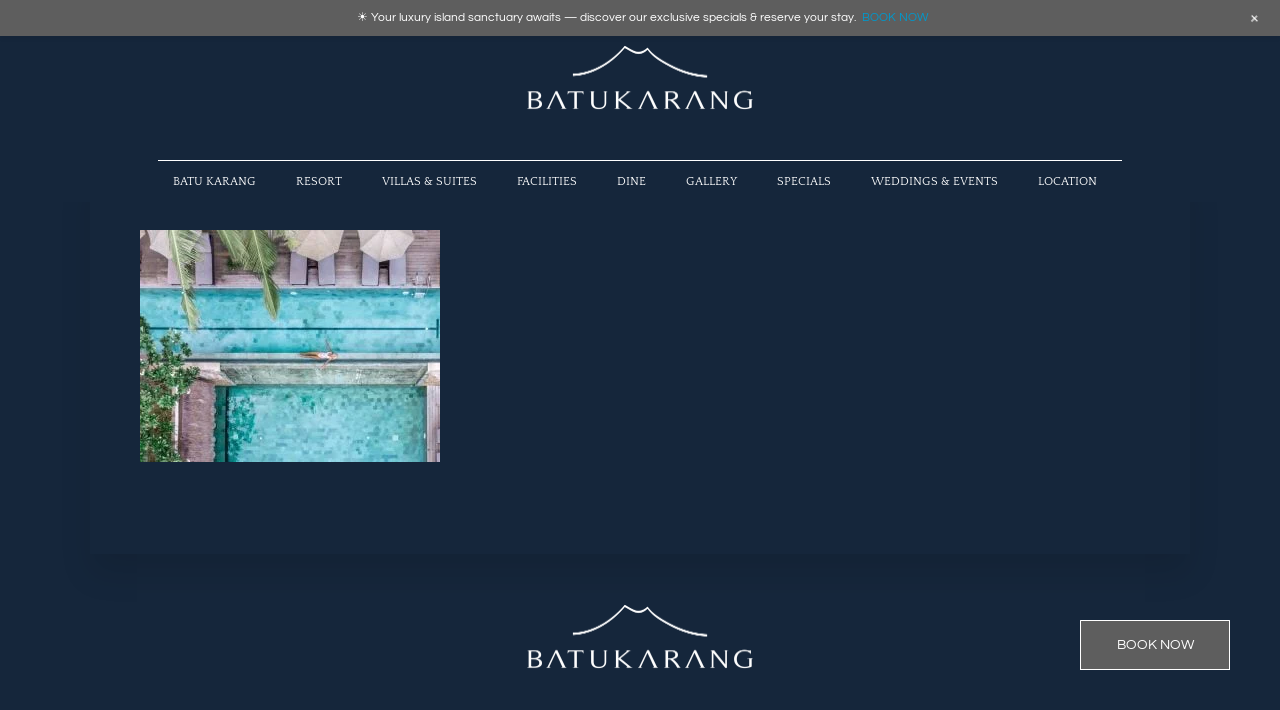

--- FILE ---
content_type: text/html; charset=UTF-8
request_url: https://batukaranglembongan.com/sun-soaked-island-stays-our-guide-nusa-lembongan-hotels/batu_karang_pools-2/
body_size: 15270
content:
<!DOCTYPE html><html lang="en-US"  data-menu="centeralign"><head><script data-no-optimize="1">var litespeed_docref=sessionStorage.getItem("litespeed_docref");litespeed_docref&&(Object.defineProperty(document,"referrer",{get:function(){return litespeed_docref}}),sessionStorage.removeItem("litespeed_docref"));</script> <link rel="profile" href="https://gmpg.org/xfn/11" /><link rel="pingback" href="https://batukaranglembongan.com/xmlrpc.php" /><meta name='robots' content='index, follow, max-image-preview:large, max-snippet:-1, max-video-preview:-1' /><title>Batu_Karang_Pools | Batu Karang Resort &amp; Spa Nusa Lembongan</title><link rel="canonical" href="https://batukaranglembongan.com/sun-soaked-island-stays-our-guide-nusa-lembongan-hotels/batu_karang_pools-2/" /><meta property="og:locale" content="en_US" /><meta property="og:type" content="article" /><meta property="og:title" content="Batu_Karang_Pools | Batu Karang Resort &amp; Spa Nusa Lembongan" /><meta property="og:url" content="https://batukaranglembongan.com/sun-soaked-island-stays-our-guide-nusa-lembongan-hotels/batu_karang_pools-2/" /><meta property="og:site_name" content="Batu Karang Resort &amp; Spa Nusa Lembongan" /><meta property="article:publisher" content="https://www.facebook.com/batu.karang.7" /><meta property="og:image" content="https://batukaranglembongan.com/sun-soaked-island-stays-our-guide-nusa-lembongan-hotels/batu_karang_pools-2" /><meta property="og:image:width" content="1000" /><meta property="og:image:height" content="772" /><meta property="og:image:type" content="image/jpeg" /><meta name="twitter:card" content="summary_large_image" /><meta name="twitter:site" content="@BatuKarang_Bali" /> <script type="application/ld+json" class="yoast-schema-graph">{"@context":"https://schema.org","@graph":[{"@type":"WebPage","@id":"https://batukaranglembongan.com/sun-soaked-island-stays-our-guide-nusa-lembongan-hotels/batu_karang_pools-2/","url":"https://batukaranglembongan.com/sun-soaked-island-stays-our-guide-nusa-lembongan-hotels/batu_karang_pools-2/","name":"Batu_Karang_Pools | Batu Karang Resort &amp; Spa Nusa Lembongan","isPartOf":{"@id":"https://batukaranglembongan.com/#website"},"primaryImageOfPage":{"@id":"https://batukaranglembongan.com/sun-soaked-island-stays-our-guide-nusa-lembongan-hotels/batu_karang_pools-2/#primaryimage"},"image":{"@id":"https://batukaranglembongan.com/sun-soaked-island-stays-our-guide-nusa-lembongan-hotels/batu_karang_pools-2/#primaryimage"},"thumbnailUrl":"https://batukaranglembongan.com/wp-content/uploads/2019/10/Batu_Karang_Pools.jpg","datePublished":"2019-10-16T04:53:31+00:00","breadcrumb":{"@id":"https://batukaranglembongan.com/sun-soaked-island-stays-our-guide-nusa-lembongan-hotels/batu_karang_pools-2/#breadcrumb"},"inLanguage":"en-US","potentialAction":[{"@type":"ReadAction","target":["https://batukaranglembongan.com/sun-soaked-island-stays-our-guide-nusa-lembongan-hotels/batu_karang_pools-2/"]}]},{"@type":"ImageObject","inLanguage":"en-US","@id":"https://batukaranglembongan.com/sun-soaked-island-stays-our-guide-nusa-lembongan-hotels/batu_karang_pools-2/#primaryimage","url":"https://batukaranglembongan.com/wp-content/uploads/2019/10/Batu_Karang_Pools.jpg","contentUrl":"https://batukaranglembongan.com/wp-content/uploads/2019/10/Batu_Karang_Pools.jpg","width":1000,"height":772},{"@type":"BreadcrumbList","@id":"https://batukaranglembongan.com/sun-soaked-island-stays-our-guide-nusa-lembongan-hotels/batu_karang_pools-2/#breadcrumb","itemListElement":[{"@type":"ListItem","position":1,"name":"Home","item":"https://batukaranglembongan.com/"},{"@type":"ListItem","position":2,"name":"Sun-Soaked Island Stays &#8211; Our Guide | Nusa Lembongan Hotels","item":"https://batukaranglembongan.com/sun-soaked-island-stays-our-guide-nusa-lembongan-hotels/"},{"@type":"ListItem","position":3,"name":"Batu_Karang_Pools"}]},{"@type":"WebSite","@id":"https://batukaranglembongan.com/#website","url":"https://batukaranglembongan.com/","name":"Batu Karang Resort &amp; Spa Nusa Lembongan","description":"Luxury Resort and Villa Accommodation Nusa Lembongan","potentialAction":[{"@type":"SearchAction","target":{"@type":"EntryPoint","urlTemplate":"https://batukaranglembongan.com/?s={search_term_string}"},"query-input":{"@type":"PropertyValueSpecification","valueRequired":true,"valueName":"search_term_string"}}],"inLanguage":"en-US"}]}</script> <link rel="alternate" type="application/rss+xml" title="Batu Karang Resort &amp; Spa Nusa Lembongan &raquo; Feed" href="https://batukaranglembongan.com/feed/" /><link rel="alternate" type="application/rss+xml" title="Batu Karang Resort &amp; Spa Nusa Lembongan &raquo; Comments Feed" href="https://batukaranglembongan.com/comments/feed/" /><meta charset="UTF-8" /><meta name="viewport" content="width=device-width, initial-scale=1, maximum-scale=1" /><meta name="format-detection" content="telephone=no"><meta property="og:type" content="article" /><meta property="og:type" content="article" /><meta property="og:title" content="Batu_Karang_Pools"/><meta property="og:url" content="https://batukaranglembongan.com/sun-soaked-island-stays-our-guide-nusa-lembongan-hotels/batu_karang_pools-2/"/><link rel="alternate" title="oEmbed (JSON)" type="application/json+oembed" href="https://batukaranglembongan.com/wp-json/oembed/1.0/embed?url=https%3A%2F%2Fbatukaranglembongan.com%2Fsun-soaked-island-stays-our-guide-nusa-lembongan-hotels%2Fbatu_karang_pools-2%2F" /><link rel="alternate" title="oEmbed (XML)" type="text/xml+oembed" href="https://batukaranglembongan.com/wp-json/oembed/1.0/embed?url=https%3A%2F%2Fbatukaranglembongan.com%2Fsun-soaked-island-stays-our-guide-nusa-lembongan-hotels%2Fbatu_karang_pools-2%2F&#038;format=xml" /><style id="litespeed-ccss">.mtsnb div,.mtsnb span,.mtsnb a{border:0;outline:0;font-size:100%;vertical-align:baseline;background:0 0;margin:0;padding:0}.mtsnb{line-height:1}.mtsnb,.mtsnb *,.mtsnb *:before,.mtsnb *:after{box-sizing:border-box}.mtsnb{text-align:center;position:fixed;top:0;width:100%;z-index:9999;-webkit-backface-visibility:hidden;min-height:30px}.mtsnb .mtsnb-container{position:relative;margin-right:auto;margin-left:auto;max-width:100%;width:1000px;padding:10px 60px;line-height:1.4}.mtsnb-container-outer{position:relative}.mtsnb-clearfix:before,.mtsnb-clearfix:after{content:" ";display:table}.mtsnb-clearfix:after{clear:both}.mtsnb-clearfix{*zoom:1}.mtsnb-hide{position:absolute;right:20px;background-color:inherit;color:#fff;font-size:18px!important;line-height:50px;text-align:center;box-sizing:initial;line-height:1}.mtsnb-hide{top:50%;background:0 0;margin-top:-9px!important}.mtsnb-hide span{display:inline-block;-webkit-transform:rotate(45deg) translate3d(0,0,0);transform:rotate(45deg) translate3d(0,0,0)}.mtsnb-shown{-webkit-transform:translateY(0%) translate3d(0,0,0);transform:translateY(0%) translate3d(0,0,0)}.mtsnb a{text-decoration:none;color:inherit}.mtsnb .mtsnb-text,.mtsnb .mtsnb-text{margin:.2em .5em}ul{box-sizing:border-box}:root{--wp--preset--font-size--normal:16px;--wp--preset--font-size--huge:42px}body{--wp--preset--color--black:#000;--wp--preset--color--cyan-bluish-gray:#abb8c3;--wp--preset--color--white:#fff;--wp--preset--color--pale-pink:#f78da7;--wp--preset--color--vivid-red:#cf2e2e;--wp--preset--color--luminous-vivid-orange:#ff6900;--wp--preset--color--luminous-vivid-amber:#fcb900;--wp--preset--color--light-green-cyan:#7bdcb5;--wp--preset--color--vivid-green-cyan:#00d084;--wp--preset--color--pale-cyan-blue:#8ed1fc;--wp--preset--color--vivid-cyan-blue:#0693e3;--wp--preset--color--vivid-purple:#9b51e0;--wp--preset--gradient--vivid-cyan-blue-to-vivid-purple:linear-gradient(135deg,rgba(6,147,227,1) 0%,#9b51e0 100%);--wp--preset--gradient--light-green-cyan-to-vivid-green-cyan:linear-gradient(135deg,#7adcb4 0%,#00d082 100%);--wp--preset--gradient--luminous-vivid-amber-to-luminous-vivid-orange:linear-gradient(135deg,rgba(252,185,0,1) 0%,rgba(255,105,0,1) 100%);--wp--preset--gradient--luminous-vivid-orange-to-vivid-red:linear-gradient(135deg,rgba(255,105,0,1) 0%,#cf2e2e 100%);--wp--preset--gradient--very-light-gray-to-cyan-bluish-gray:linear-gradient(135deg,#eee 0%,#a9b8c3 100%);--wp--preset--gradient--cool-to-warm-spectrum:linear-gradient(135deg,#4aeadc 0%,#9778d1 20%,#cf2aba 40%,#ee2c82 60%,#fb6962 80%,#fef84c 100%);--wp--preset--gradient--blush-light-purple:linear-gradient(135deg,#ffceec 0%,#9896f0 100%);--wp--preset--gradient--blush-bordeaux:linear-gradient(135deg,#fecda5 0%,#fe2d2d 50%,#6b003e 100%);--wp--preset--gradient--luminous-dusk:linear-gradient(135deg,#ffcb70 0%,#c751c0 50%,#4158d0 100%);--wp--preset--gradient--pale-ocean:linear-gradient(135deg,#fff5cb 0%,#b6e3d4 50%,#33a7b5 100%);--wp--preset--gradient--electric-grass:linear-gradient(135deg,#caf880 0%,#71ce7e 100%);--wp--preset--gradient--midnight:linear-gradient(135deg,#020381 0%,#2874fc 100%);--wp--preset--duotone--dark-grayscale:url('#wp-duotone-dark-grayscale');--wp--preset--duotone--grayscale:url('#wp-duotone-grayscale');--wp--preset--duotone--purple-yellow:url('#wp-duotone-purple-yellow');--wp--preset--duotone--blue-red:url('#wp-duotone-blue-red');--wp--preset--duotone--midnight:url('#wp-duotone-midnight');--wp--preset--duotone--magenta-yellow:url('#wp-duotone-magenta-yellow');--wp--preset--duotone--purple-green:url('#wp-duotone-purple-green');--wp--preset--duotone--blue-orange:url('#wp-duotone-blue-orange');--wp--preset--font-size--small:13px;--wp--preset--font-size--medium:20px;--wp--preset--font-size--large:36px;--wp--preset--font-size--x-large:42px;--wp--preset--spacing--20:.44rem;--wp--preset--spacing--30:.67rem;--wp--preset--spacing--40:1rem;--wp--preset--spacing--50:1.5rem;--wp--preset--spacing--60:2.25rem;--wp--preset--spacing--70:3.38rem;--wp--preset--spacing--80:5.06rem;--wp--preset--shadow--natural:6px 6px 9px rgba(0,0,0,.2);--wp--preset--shadow--deep:12px 12px 50px rgba(0,0,0,.4);--wp--preset--shadow--sharp:6px 6px 0px rgba(0,0,0,.2);--wp--preset--shadow--outlined:6px 6px 0px -3px rgba(255,255,255,1),6px 6px rgba(0,0,0,1);--wp--preset--shadow--crisp:6px 6px 0px rgba(0,0,0,1)}.btg-button{border:0;margin:0;padding:0;width:auto;overflow:visible;background:0 0;color:inherit;font:inherit;line-height:normal;-webkit-font-smoothing:inherit;-moz-osx-font-smoothing:inherit;-webkit-appearance:none}.btg-bottomRight{bottom:0;right:0}.mc4wp-form input[name^=_mc4wp_honey]{display:none!important}.mc4wp-form-theme label,.mc4wp-form-theme input{box-sizing:border-box;vertical-align:baseline;width:auto;height:auto;line-height:normal;display:block}.mc4wp-form-theme label:after,.mc4wp-form-theme input:after{content:"";clear:both;display:table}.mc4wp-form-theme label{margin-bottom:6px;font-weight:700;display:block}.mc4wp-form-theme input[type=text]{vertical-align:middle;text-shadow:none;background:#fff;border:1px solid #ccc;border-radius:2px;outline:0;width:100%;max-width:480px;height:auto;min-height:32px;padding:8px 16px;line-height:1.42857;color:#555!important}html,body,div,span,h1,h3,p,a,img,ul,li,form,label{margin:0;padding:0;border:0;font-weight:inherit;font-style:inherit;font-size:100%;font-family:inherit;vertical-align:baseline}body{line-height:1.5}a img{border:none}html{height:100%}a img{border:none}p{padding-top:1em;padding-bottom:1em}.size-medium{max-width:100%;height:auto}#page_content_wrapper p{padding-top:1em;padding-bottom:1em}html,body{min-height:100%}img,a img{image-rendering:optimizeQuality}body{background:#fff;font-family:'Libre Baskerville','Helvetica Neue',Arial,Verdana,sans-serif;padding:0;margin:0;color:#444;font-weight:400;-webkit-font-smoothing:antialiased;font-size:14px;line-height:1.7;word-wrap:break-word;-webkit-overflow-scrolling:touch}#perspective{width:100%;min-height:100%;position:relative;overflow:auto}@-moz-document url-prefix(){#perspective{overflow-x:hidden}}#wrapper{float:left;width:100%;background:#fff;transform-origin:50% 50% 50%;position:relative;left:0;min-height:100%}a{color:#222;text-decoration:none}h1{font-size:34px}h3{font-size:26px}h3#reply-title{text-align:center}h1,h3{color:#222;font-family:'Renner','Helvetica Neue',Arial,Verdana,sans-serif;font-weight:400;line-height:1.5em}.clear{clear:both}.fullwidth_comment_wrapper{width:100%;float:left;margin-top:60px}#commentform{margin-top:0}#commentform label{margin-bottom:0;font-weight:600}#commentform>p{box-sizing:border-box}#commentform>p.input_wrapper{margin:24px 24px 24px 0}#commentform>p.input_wrapper.comment-form-comment{margin-right:0}#commentform>p.input_wrapper.comment-form-comment{margin-top:10px;padding:0;line-height:0}#commentform>p.input_wrapper.comment-form-comment textarea{padding:0;margin-top:20px}#commentform>p.comment-form-comment{padding-bottom:0;clear:both}#commentform>p.comment-notes{text-align:center;padding:0!important}#commentform textarea{width:100%;-moz-box-sizing:border-box;box-sizing:border-box}#respond{width:100%;float:left}#respond.comment-respond{padding-top:30px}#logo_wrapper{text-align:center;padding:30px 0}.logo_wrapper img.custom_logo_no_info{width:50%;height:auto}body.centeralign .top_bar{border-bottom:0}.logo_container{display:table;width:100%;height:100%}.logo_align{display:table-cell;vertical-align:middle;line-height:0}.logo_wrapper{margin:0;display:inline-block;line-height:0}.logo_wrapper.hidden{display:none}.header_style_wrapper{width:100%;float:left;position:fixed;top:0;left:0;z-index:9;display:block}.top_bar{padding:0;box-sizing:border-box;width:100%;background:#fff;background:#ffffff00;background:rgba(256,256,256,.95);border-bottom:1px solid #dce0e0;float:left}#menu_wrapper{margin:auto;width:960px;height:100%}body.centeralign #menu_wrapper{margin-top:20px}#nav_wrapper{float:left;display:table;width:100%;height:100%;text-align:center;border-top:1px solid #ccc}body.centeralign #nav_wrapper{float:none;width:auto;margin:auto}.nav_wrapper_inner{display:table-cell;vertical-align:middle}#menu_border_wrapper>div{width:100%;float:left}#mobile_nav_icon{position:relative;box-sizing:border-box;top:2px}body.tg_sidemenu_desktop #mobile_nav_icon{display:none}#logo_right_button{position:absolute;text-align:right;right:30px}.mobile_menu_wrapper{left:-10px;-webkit-transform:translate(-400px,0px);-moz-transform:translate(-400px,0px);transform:translate(-400px,0px);-webkit-backface-visibility:hidden;-webkit-font-smoothing:subpixel-antialiased;-webkit-overflow-scrolling:touch;width:400px;padding:90px;box-sizing:border-box;background:#111;position:fixed;top:0;height:100%;color:#999}.mobile_menu_content{display:table;width:100%;height:100%}.mobile_menu_wrapper .mobile_menu_content>div{width:100%;max-height:100%;overflow:auto;display:table-cell;vertical-align:middle}#close_mobile_menu{position:fixed;top:0;left:0;width:100%;height:100%;z-index:-1}.mobile_main_nav{margin-top:40px;margin-bottom:40px;list-style:none;overflow:hidden;width:100%}.mobile_main_nav li a{color:#777;width:100%;display:block;font-size:14px;font-weight:600;line-height:2em;text-transform:uppercase;font-family:'Renner','Helvetica Neue',Arial,Verdana,sans-serif}.nav{list-style:none;padding:10px 0}.nav>li{display:inline-block}#menu_wrapper div .nav{list-style:none;display:block;padding:0;margin:0;margin-bottom:0}#menu_wrapper div .nav li{display:inline-block;margin:0;padding:10px 8px}body.centeralign #menu_wrapper div .nav>li{padding:10px 15px}#menu_wrapper div .nav li:last-child{margin-right:0}#menu_wrapper div .nav li>a{display:inline-block;padding:0;margin:0;color:#666;font-size:12px;padding:0;font-weight:400;margin-right:10px;font-family:"Renner",'Helvetica Neue',Arial,Verdana,sans-serif;text-transform:uppercase;position:relative}#menu_wrapper div .nav li>a:before{content:'';display:block;position:absolute;bottom:2px;left:0;height:1px;width:100%;background-color:#666;transform-origin:right top;transform:scale(0,1)}#menu_wrapper div .nav li>a:first-child{padding-left:0}#page_content_wrapper:not(.wide){width:960px;margin:auto;padding-bottom:0;margin-top:0}body:not(.elementor-page) #page_content_wrapper img{max-width:100%;height:auto}.standard_wrapper{width:960px;margin:auto;position:relative;float:none}#page_content_wrapper .inner{width:100%;margin:auto;float:left}#page_content_wrapper .inner .inner_wrapper{padding-top:0;width:100%;float:left}body.single .post_wrapper{padding-bottom:0;word-break:break-word}.post_detail{width:100%;padding:0;float:left;margin:5px 0 15px;font-weight:500}.post_attribute{padding:0;margin-top:0}.post_info_cat{font-size:12px;margin-top:20px;margin-bottom:5px;font-weight:300}.post_detail.single_post{text-transform:uppercase;margin-bottom:10px;font-size:12px;letter-spacing:2px}#page_caption .post_detail{float:none}.social_wrapper{width:100%;margin:20px 0 5px}#logo_wrapper .social_wrapper{width:auto;margin:0;left:30px;text-align:left;position:absolute}.social_wrapper ul{list-style:none;margin-left:0!important}#page_caption{padding:25px 0 30px;width:100%;margin-bottom:65px;background:#fff}#page_caption .page_title_wrapper{width:100%;text-align:center}#page_content_wrapper .inner .sidebar_content{width:68%;padding:0;float:left;padding-right:0;padding-top:0;margin-right:10px}#page_content_wrapper .inner .sidebar_content.full_width{width:100%;margin-top:0;margin-right:0;border:0}body:not(.elementor-page) #page_content_wrapper .inner .sidebar_content img{max-width:100%;height:auto}input[type=text]{padding:10px 0;font-size:100%;font-family:'Renner','Helvetica Neue',Arial,Verdana,sans-serif;margin:0;background:#fff;border:0;border-bottom:1px solid #222;outline:none;box-sizing:border-box;-webkit-appearance:none}p.input_wrapper{position:relative;padding:0!important}.fullwidth_comment_wrapper #commentform textarea{width:100%}.input_wrapper{position:relative}p.comment-notes{margin-bottom:40px}textarea{font-size:100%;border:0;border-bottom:1px solid #dce0e0;margin:0;overflow:auto;padding:.6em 0;font-family:'Renner','Helvetica Neue',Arial,Verdana,sans-serif;outline:none;box-sizing:border-box;-webkit-appearance:none}#cancel-comment-reply-link{margin:0 20px 0 10px;font-size:13px}#page_content_wrapper.blog_wrapper{padding:50px;box-sizing:border-box;width:calc(100% - 180px);box-shadow:0 20px 30px 0 rgba(1,1,1,.1);position:relative;z-index:2;background:#fff;margin-bottom:100px;clear:both}:-webkit-full-screen-ancestor:not(iframe){will-change:auto!important}[class^=ti-]{font-family:'themify';speak:none;font-style:normal;font-weight:400;font-variant:normal;text-transform:none;line-height:1;-webkit-font-smoothing:antialiased;-moz-osx-font-smoothing:grayscale}.ti-menu:before{content:"\e68e"}@media only screen and (min-width:1200px){#page_content_wrapper:not(.wide),.standard_wrapper,#menu_wrapper{max-width:1425px;width:100%;box-sizing:border-box;margin:auto;padding:0 90px}#page_content_wrapper.blog_wrapper{padding:50px;width:calc(100% - 180px)}#logo_wrapper .social_wrapper{left:90px}#logo_right_button{right:90px}}@media only screen and (min-width:960px) and (max-width:1099px){body{line-height:1.6}.mobile_main_nav{margin:0;padding:0}.mobile_menu_wrapper{padding:60px}#page_caption h1{font-size:50px!important}.standard_wrapper{box-sizing:border-box}#page_content_wrapper.blog_wrapper{padding:30px;width:calc(100% - 60px)}}@media only screen and (min-width:768px) and (max-width:960px){body{font-size:13px}.mobile_main_nav{margin:0;padding:0}.mobile_menu_wrapper{padding:50px;width:300px}#wrapper{padding-top:75px}.top_bar{width:100%;padding:0}#logo_wrapper{padding:20px 0}#logo_wrapper{border:0}.standard_wrapper{width:100%;padding:0 30px;box-sizing:border-box}h1{font-size:30px}h3{font-size:20px}#page_caption h1{font-size:26px}#page_content_wrapper .inner .sidebar_content.full_width{width:100%;box-sizing:border-box;padding:0}#page_content_wrapper .inner .sidebar_content.full_width img{max-width:100%;height:auto}#menu_wrapper{width:100%}#page_content_wrapper,#page_caption .page_title_wrapper{width:100%}body:not(.centeralign2) #menu_border_wrapper{height:auto;display:none}#page_content_wrapper .inner .sidebar_content{width:68%;border:0}#page_content_wrapper .inner{width:100%}#page_content_wrapper:not(.wide){width:100%;margin-top:0;padding:0 30px;box-sizing:border-box}.mobile_menu_wrapper .mobile_menu_content>div{padding:0}#menu_wrapper div .nav{display:none}.social_wrapper{float:none;margin:auto;width:auto}#page_content_wrapper .inner .sidebar_content{margin-right:0;margin-top:0;padding-right:10px;padding-top:0}#page_content_wrapper .inner .sidebar_content{margin-right:0}#page_caption h1{font-size:24px}#mobile_nav_icon{display:inline-block!important}.standard_wrapper{width:100%;padding:0 30px}#nav_wrapper{border:0}#menu_wrapper div .nav li>a{padding-top:0}#logo_normal.logo_container{left:0}body #page_caption h1{font-size:42px}#page_content_wrapper .inner .sidebar_content.full_width.blog_f{width:100%}body.centeralign .logo_container .logo_wrapper:not(.hidden){margin-top:0}#page_content_wrapper.blog_wrapper{padding:30px;width:calc(100% - 60px)}body #wrapper{overflow-x:hidden}}@media only screen and (max-width:767px){body{-webkit-text-size-adjust:none}body{font-size:13px}.logo_container{display:block}.logo_wrapper img{max-height:120px;width:auto;height:auto;margin-top:0;display:inline-block}.top_bar{width:100%;padding:0 30px 20px}.top_bar{padding-bottom:0!important}.mobile_menu_wrapper{width:270px}.standard_wrapper{width:100%;padding:0 30px;box-sizing:border-box}h1{font-size:34px}#page_caption h1{font-size:34px!important}#page_caption .page_title_wrapper{width:100%;margin:auto}#page_caption{padding-left:20px;padding-right:20px;padding-top:40px;padding-bottom:40px;box-sizing:border-box;margin-bottom:30px;float:left}#page_content_wrapper .inner .inner_wrapper{padding:0}#page_content_wrapper .inner .sidebar_content.full_width{width:100%;margin-top:15px;margin-bottom:0}#page_content_wrapper .inner .sidebar_content img{max-width:100%;height:auto}#page_content_wrapper:not(.wide){width:100%;margin-top:0;padding:0 30px;box-sizing:border-box}#page_content_wrapper .inner{width:100%;padding:0}#page_content_wrapper .inner{width:100%;margin:auto}#page_content_wrapper .inner .sidebar_content{width:100%;margin-top:0;padding-bottom:0;float:none;border:0!important}#page_content_wrapper .inner .sidebar_content.full_width{width:100%;margin-top:0}#page_content_wrapper .inner .sidebar_content.full_width img{max-width:100%;height:auto}#page_content_wrapper .inner .sidebar_content img{max-width:100%;height:auto}#menu_wrapper{width:100%}#menu_border_wrapper{height:auto;display:none}#respond{margin-bottom:0;width:100%}.post_wrapper{width:100%;margin-top:0}.social_wrapper{float:none;margin:auto;width:auto}.social_wrapper ul{margin-top:15px}.social_wrapper ul{display:inline-table}.standard_wrapper{width:100%}#page_content_wrapper .inner .sidebar_content{width:100%;margin-right:0;border:0;margin-bottom:30px;float:left;padding-right:0}#page_content_wrapper .inner .sidebar_content.full_width img{max-width:100%;height:auto}#logo_wrapper .social_wrapper{display:none}#logo_wrapper{border:0;text-align:left;padding:15px 0}.post_detail{font-size:11px}.mobile_menu_wrapper{width:270px;padding:30px}#mobile_nav_icon{display:inline-block!important}.standard_wrapper{width:100%;padding:0 20px;float:left}#logo_normal.logo_container,#logo_transparent.logo_container{left:0;top:10px}#menu_wrapper div .nav li>a{padding-top:3px!important}#mobile_nav_icon{border-top-width:2px}#wrapper{padding-top:69px}body.single-attachment #page_content_wrapper{margin-top:30px}.page_title_wrapper .standard_wrapper{padding:0}#page_content_wrapper .inner .sidebar_content.full_width.blog_f{width:100%}body.centeralign .logo_container .logo_wrapper:not(.hidden){margin-top:0}body #wrapper{overflow-x:hidden}#page_content_wrapper.blog_wrapper{margin-bottom:0;width:calc(100% - 60px);top:-30px;margin-top:0;padding:20px 30px}.header_style_wrapper #logo_normal .logo_wrapper,.header_style_wrapper #logo_transparent .logo_wrapper{margin-top:0!important}#mobile_nav_icon{z-index:3}}@media only screen and (min-width:480px) and (max-width:767px){body{-webkit-text-size-adjust:none}}@media only screen and (max-width:767px){.logo_wrapper img{width:50%;max-width:250px}}.header_style_wrapper #logo_normal .logo_wrapper,.header_style_wrapper #logo_transparent .logo_wrapper{margin-top:15px}body,input[type=text]{font-family:Questrial;font-size:14px;line-height:1.5}h1,h3{font-family:Quattrocento;font-weight:400;text-transform:capitalize}h1,h3{font-style:italic}h1{font-size:50px}h3{font-size:24px}body,#wrapper{background-color:#15263b}body{color:#fff}::-webkit-input-placeholder{color:#fff}::-moz-placeholder{color:#fff}:-ms-input-placeholder{color:#fff}a{color:#5e5e5e}#menu_wrapper div .nav li>a:before{background-color:#5e5e5e}h1,h3{color:#fff}#page_content_wrapper .inner .sidebar_content{border-color:#fff}input[type=text],textarea{font-family:Questrial;font-size:14px;font-weight:700;line-height:1.5;text-transform:none}input[type=text],textarea{-webkit-border-radius:0px;-moz-border-radius:0px;border-radius:0}input[type=text],textarea{background-color:#fff}input[type=text],textarea{color:#222}input[type=text],textarea{border-color:#999}#menu_wrapper div .nav li>a{font-family:Quattrocento;font-weight:400}#menu_wrapper div .nav li{padding-top:0;padding-bottom:0}.top_bar,html{background-color:#15263b}#menu_wrapper div .nav li>a,#mobile_nav_icon{color:#fff}#mobile_nav_icon{border-color:#fff}#menu_wrapper div .nav li>a:before{background-color:#5e5e5e}.top_bar,#nav_wrapper{border-color:#fff}.mobile_main_nav li a{font-family:Quattrocento;font-size:12px;font-weight:400;line-height:1.8;text-transform:capitalize}.mobile_menu_wrapper{background-color:#15263b}.mobile_main_nav li a{color:#fff}#page_caption{background-color:#15263b;padding-top:20px;padding-bottom:20px;margin-bottom:20px}#page_caption .page_title_wrapper .page_title_inner{text-align:center}#page_caption h1{font-family:Quattrocento;font-weight:400;text-transform:none;font-style:italic;color:#fff}.post_detail{font-family:Quattrocento;font-weight:400;text-transform:uppercase}.post_detail.single_post{color:#9b9b9b}#footer input[type=text]{background-color:#15263b}#footer input[type=text]{color:#fff}#page_content_wrapper.blog_wrapper,#page_content_wrapper.blog_wrapper input:not([type=submit]),#page_content_wrapper.blog_wrapper textarea{background-color:#15263b}.post_info_cat{color:#fff;border-color:#fff}.post_attribute{font-family:Quattrocento;font-weight:400;text-transform:capitalize}body.single .post_detail.single_post{font-family:Questrial}.btg-button-1{z-index:999;width:150px;height:50px;position:fixed;border-radius:.5px;border-style:solid;border-color:#fff;border-width:1px;color:#fff;background-color:#5e5e5e;box-shadow:none;font-family:inherit;font-size:14px;font-weight:400;font-style:normal;-ms-transform:rotate(0deg);-webkit-transform:rotate(0deg);transform:rotate(0deg);text-align:center}.btg-button-1.btg-bottomRight{bottom:50px;right:50px}.mtsnb{position:absolute;-webkit-box-shadow:0 3px 4px rgba(0,0,0,.05);box-shadow:0 3px 4px rgba(0,0,0,.05)}.mtsnb .mtsnb-container{width:1080px;font-size:12px}.mtsnb a{color:#09c}</style><link rel="preload" data-asynced="1" data-optimized="2" as="style" onload="this.onload=null;this.rel='stylesheet'" href="https://batukaranglembongan.com/wp-content/litespeed/ucss/ddd4d9bf23a4737d0d318ea2e78e8d7a.css?ver=020ae" /><script type="litespeed/javascript">!function(a){"use strict";var b=function(b,c,d){function e(a){return h.body?a():void setTimeout(function(){e(a)})}function f(){i.addEventListener&&i.removeEventListener("load",f),i.media=d||"all"}var g,h=a.document,i=h.createElement("link");if(c)g=c;else{var j=(h.body||h.getElementsByTagName("head")[0]).childNodes;g=j[j.length-1]}var k=h.styleSheets;i.rel="stylesheet",i.href=b,i.media="only x",e(function(){g.parentNode.insertBefore(i,c?g:g.nextSibling)});var l=function(a){for(var b=i.href,c=k.length;c--;)if(k[c].href===b)return a();setTimeout(function(){l(a)})};return i.addEventListener&&i.addEventListener("load",f),i.onloadcssdefined=l,l(f),i};"undefined"!=typeof exports?exports.loadCSS=b:a.loadCSS=b}("undefined"!=typeof global?global:this);!function(a){if(a.loadCSS){var b=loadCSS.relpreload={};if(b.support=function(){try{return a.document.createElement("link").relList.supports("preload")}catch(b){return!1}},b.poly=function(){for(var b=a.document.getElementsByTagName("link"),c=0;c<b.length;c++){var d=b[c];"preload"===d.rel&&"style"===d.getAttribute("as")&&(a.loadCSS(d.href,d,d.getAttribute("media")),d.rel=null)}},!b.support()){b.poly();var c=a.setInterval(b.poly,300);a.addEventListener&&a.addEventListener("load",function(){b.poly(),a.clearInterval(c)}),a.attachEvent&&a.attachEvent("onload",function(){a.clearInterval(c)})}}}(this);</script> <script type="litespeed/javascript" data-src="https://batukaranglembongan.com/wp-includes/js/jquery/jquery.min.js" id="jquery-core-js"></script> <link rel="https://api.w.org/" href="https://batukaranglembongan.com/wp-json/" /><link rel="alternate" title="JSON" type="application/json" href="https://batukaranglembongan.com/wp-json/wp/v2/media/17610" /><meta name="generator" content="WordPress 6.9" /><link rel='shortlink' href='https://batukaranglembongan.com/?p=17610' />
 <script type="litespeed/javascript">(function(w,d,s,l,i){w[l]=w[l]||[];w[l].push({'gtm.start':new Date().getTime(),event:'gtm.js'});var f=d.getElementsByTagName(s)[0],j=d.createElement(s),dl=l!='dataLayer'?'&l='+l:'';j.async=!0;j.src='https://www.googletagmanager.com/gtm.js?id='+i+dl;f.parentNode.insertBefore(j,f)})(window,document,'script','dataLayer','GTM-KL7ZBL2')</script>  <script type="litespeed/javascript" data-src="https://www.googletagmanager.com/gtag/js?id=AW-11029601816"></script> <script type="litespeed/javascript">window.dataLayer=window.dataLayer||[];function gtag(){dataLayer.push(arguments)}
gtag('js',new Date());gtag('config','AW-11029601816')</script> <meta name="google-site-verification" content="kzNR9gXJ6aboS_Hr4VjEMglOrFFXDLiOOz3C0Y5WX5k" /> <script type="litespeed/javascript" data-src="https://www.googletagmanager.com/gtag/js?id=G-E9G8E5V2Y9"></script> <script type="litespeed/javascript">window.dataLayer=window.dataLayer||[];function gtag(){dataLayer.push(arguments)}
gtag('js',new Date());gtag('config','G-E9G8E5V2Y9')</script>  <script type="litespeed/javascript">(function(w,d,s,l,i){w[l]=w[l]||[];w[l].push({'gtm.start':new Date().getTime(),event:'gtm.js'});var f=d.getElementsByTagName(s)[0],j=d.createElement(s),dl=l!='dataLayer'?'&l='+l:'';j.async=!0;j.src='https://www.googletagmanager.com/gtm.js?id='+i+dl;f.parentNode.insertBefore(j,f)})(window,document,'script','dataLayer','GTM-NFSBNT5')</script> <meta name="generator" content="Elementor 3.34.0; features: additional_custom_breakpoints; settings: css_print_method-external, google_font-enabled, font_display-auto"><link rel="icon" href="https://batukaranglembongan.com/wp-content/uploads/2019/08/cropped-BK_logo-32x32.jpg" sizes="32x32" /><link rel="icon" href="https://batukaranglembongan.com/wp-content/uploads/2019/08/cropped-BK_logo-192x192.jpg" sizes="192x192" /><link rel="apple-touch-icon" href="https://batukaranglembongan.com/wp-content/uploads/2019/08/cropped-BK_logo-180x180.jpg" /><meta name="msapplication-TileImage" content="https://batukaranglembongan.com/wp-content/uploads/2019/08/cropped-BK_logo-270x270.jpg" /></head><body class="attachment wp-singular attachment-template-default single single-attachment postid-17610 attachmentid-17610 attachment-jpeg wp-theme-hoteller lightbox-black tg_sidemenu_desktop centeralign search-layout-classic hoteller-input-paper elementor-default elementor-kit-17882"><div id="perspective" >
<input type="hidden" id="pp_menu_layout" name="pp_menu_layout" value="centeralign"/>
<input type="hidden" id="pp_enable_right_click" name="pp_enable_right_click" value=""/>
<input type="hidden" id="pp_enable_dragging" name="pp_enable_dragging" value=""/>
<input type="hidden" id="pp_image_path" name="pp_image_path" value="https://batukaranglembongan.com/wp-content/themes/hoteller/images/"/>
<input type="hidden" id="pp_homepage_url" name="pp_homepage_url" value="https://batukaranglembongan.com/"/>
<input type="hidden" id="pp_fixed_menu" name="pp_fixed_menu" value="1"/>
<input type="hidden" id="tg_sidebar_sticky" name="tg_sidebar_sticky" value="1"/>
<input type="hidden" id="pp_topbar" name="pp_topbar" value=""/>
<input type="hidden" id="post_client_column" name="post_client_column" value="4"/>
<input type="hidden" id="pp_back" name="pp_back" value="Back"/>
<input type="hidden" id="tg_lightbox_thumbnails" name="tg_lightbox_thumbnails" value="thumbnail"/>
<input type="hidden" id="tg_lightbox_thumbnails_display" name="tg_lightbox_thumbnails_display" value="1"/>
<input type="hidden" id="tg_lightbox_timer" name="tg_lightbox_timer" value="7000"/>
<input type="hidden" id="tg_header_content" name="tg_header_content" value="menu"/>
<input type="hidden" id="tg_live_builder" name="tg_live_builder" value="0"/>
<input type="hidden" id="pp_footer_style" name="pp_footer_style" value="4"/>
<a id="close_mobile_menu" href="javascript:;"></a><div class="mobile_menu_wrapper"><div class="mobile_menu_content"><div class="menu-menu-container"><ul id="mobile_main_menu" class="mobile_main_nav"><li id="menu-item-5929" class="menu-item menu-item-type-custom menu-item-object-custom menu-item-home menu-item-5929"><a href="https://batukaranglembongan.com">BATU KARANG</a></li><li id="menu-item-5752" class="menu-item menu-item-type-post_type menu-item-object-page menu-item-5752"><a href="https://batukaranglembongan.com/batu-karang-nusa-lembongan-resort/">RESORT</a></li><li id="menu-item-3532" class="menu-item menu-item-type-post_type menu-item-object-page menu-item-3532"><a href="https://batukaranglembongan.com/nusa-lembongan-villa-accommodation/">VILLAS &#038; SUITES</a></li><li id="menu-item-4420" class="menu-item menu-item-type-post_type menu-item-object-page menu-item-4420"><a href="https://batukaranglembongan.com/batu-karang-nusa-lembongan-resort/facilities/">FACILITIES</a></li><li id="menu-item-4423" class="menu-item menu-item-type-post_type menu-item-object-page menu-item-4423"><a href="https://batukaranglembongan.com/drink-eat/">DINE</a></li><li id="menu-item-16611" class="menu-item menu-item-type-post_type menu-item-object-page menu-item-16611"><a href="https://batukaranglembongan.com/gallery/">GALLERY</a></li><li id="menu-item-8148" class="menu-item menu-item-type-post_type menu-item-object-page menu-item-8148"><a href="https://batukaranglembongan.com/specials/">SPECIALS</a></li><li id="menu-item-16806" class="menu-item menu-item-type-post_type menu-item-object-page menu-item-16806"><a href="https://batukaranglembongan.com/batu-karang-nusa-lembongan-resort/events/">WEDDINGS &#038; EVENTS</a></li><li id="menu-item-3533" class="menu-item menu-item-type-post_type menu-item-object-page menu-item-3533"><a href="https://batukaranglembongan.com/the-location/">LOCATION</a></li></ul></div></div></div><div id="wrapper" class=" "><div class="header_style_wrapper"><div class="top_bar "><div id="logo_wrapper"><div class="social_wrapper"><ul></ul></div><div id="logo_right_button">
<a href="javascript:;" id="mobile_nav_icon"><span class="ti-menu"></span></a></div><div id="logo_normal" class="logo_container"><div class="logo_align">
<a id="custom_logo" class="logo_wrapper default" href="https://batukaranglembongan.com/">
<img data-lazyloaded="1" src="[data-uri]" data-src="https://batukaranglembongan.com/wp-content/uploads/2018/10/bk_logo_large-e1562736617106.png.webp" alt="" width="226" height="65"/>
</a></div></div><div id="logo_transparent" class="logo_container"><div class="logo_align">
<a id="custom_logo_transparent" class="logo_wrapper hidden" href="https://batukaranglembongan.com/">
<img data-lazyloaded="1" src="[data-uri]" width="300" height="87" data-src="https://batukaranglembongan.com/wp-content/uploads/2018/10/bk_logo_large-e1562551030706.png" alt="" class="custom_logo_no_info"/>
</a></div></div></div><div id="menu_wrapper"><div id="nav_wrapper"><div class="nav_wrapper_inner"><div id="menu_border_wrapper"><div class="menu-menu-container"><ul id="main_menu" class="nav"><li class=' menu-item menu-item-type-custom menu-item-object-custom menu-item-home'><a href="https://batukaranglembongan.com" >BATU KARANG</a></li><li class=' menu-item menu-item-type-post_type menu-item-object-page'><a href="https://batukaranglembongan.com/batu-karang-nusa-lembongan-resort/" >RESORT</a></li><li class=' menu-item menu-item-type-post_type menu-item-object-page'><a href="https://batukaranglembongan.com/nusa-lembongan-villa-accommodation/" >VILLAS &#038; SUITES</a></li><li class=' menu-item menu-item-type-post_type menu-item-object-page'><a href="https://batukaranglembongan.com/batu-karang-nusa-lembongan-resort/facilities/" >FACILITIES</a></li><li class=' menu-item menu-item-type-post_type menu-item-object-page'><a href="https://batukaranglembongan.com/drink-eat/" >DINE</a></li><li class=' menu-item menu-item-type-post_type menu-item-object-page'><a href="https://batukaranglembongan.com/gallery/" >GALLERY</a></li><li class=' menu-item menu-item-type-post_type menu-item-object-page'><a href="https://batukaranglembongan.com/specials/" >SPECIALS</a></li><li class=' menu-item menu-item-type-post_type menu-item-object-page'><a href="https://batukaranglembongan.com/batu-karang-nusa-lembongan-resort/events/" >WEDDINGS & EVENTS</a></li><li class=' menu-item menu-item-type-post_type menu-item-object-page'><a href="https://batukaranglembongan.com/the-location/" >LOCATION</a></li></ul></div></div></div></div></div></div></div><div id="page_caption" class="   " ><div class="page_title_wrapper"><div class="standard_wrapper"><div class="page_title_inner"><div class="page_title_content"><div class="post_detail single_post">
<span class="post_info_cat">
</span></div><h1 >Batu_Karang_Pools</h1><div class="post_attribute">
October 16, 2019</div></div></div></div></div></div><div id="page_content_wrapper" class="blog_wrapper "><div class="inner"><div class="inner_wrapper"><div class="sidebar_content full_width blog_f"><div id="post-17610" class="post-17610 attachment type-attachment status-inherit hentry"><div class="post_wrapper"><p class="attachment"><a href='https://batukaranglembongan.com/wp-content/uploads/2019/10/Batu_Karang_Pools.jpg'><img data-lazyloaded="1" src="[data-uri]" fetchpriority="high" decoding="async" width="300" height="232" data-src="https://batukaranglembongan.com/wp-content/uploads/2019/10/Batu_Karang_Pools-300x232.jpg.webp" class="attachment-medium size-medium" alt="" data-srcset="https://batukaranglembongan.com/wp-content/uploads/2019/10/Batu_Karang_Pools-300x232.jpg.webp 300w, https://batukaranglembongan.com/wp-content/uploads/2019/10/Batu_Karang_Pools-768x593.jpg.webp 768w, https://batukaranglembongan.com/wp-content/uploads/2019/10/Batu_Karang_Pools-440x340.jpg.webp 440w, https://batukaranglembongan.com/wp-content/uploads/2019/10/Batu_Karang_Pools-600x463.jpg.webp 600w, https://batukaranglembongan.com/wp-content/uploads/2019/10/Batu_Karang_Pools.jpg.webp 1000w" data-sizes="(max-width: 300px) 100vw, 300px" /></a></p>
<br class="clear"/></div></div></div></div></div><br class="clear"/></div></div><div id="footer_wrapper"><div id="footer" class=" "><div id="logo_normal" class="logo_container"><div class="logo_align">
<a id="custom_logo" class="logo_wrapper default" href="https://batukaranglembongan.com/">
<img data-lazyloaded="1" src="[data-uri]" data-src="https://batukaranglembongan.com/wp-content/uploads/2018/10/bk_logo_large-e1562736617106.png.webp" alt="" width="226" height="65"/>
</a></div></div><ul class="sidebar_widget four"><li id="text-6" class="widget widget_text"><h2 class="widgettitle"><span>RESERVATIONS</span></h2><div class="textwidget"><p>​Bali Office Address:</p><p style="font-weight: 400;">Jalan Matahari Terbit, Ruko MGA Kav. 5</p><p style="font-weight: 400;">Matahari Terbit Beach &#8211; Sanur, Denpasar, Bali</p><p>Phone: <span lang="IN">+62 361 3003777</span></p><p><strong><a href="/cdn-cgi/l/email-protection#c5b7a0b6a0b7b3a4b1acaaabb685a7a4b1b0aea4b7a4aba2a9a0a8a7aaaba2a4abeba6aaa8">Email Reservations Team</a></strong></p><p>Operating Hours:</p><p style="font-weight: 400;">Mon – Fri: 8am – 8pm<br />
Sat – Sun: 9am – 6pm</p></div></li><li id="text-13" class="widget widget_text"><h2 class="widgettitle"><span>OUR DETAILS</span></h2><div class="textwidget"><p>Phone: +62 366 559 6377, WA +62 <span lang="IN">811 3977 316</span></p><p><a href="https://batukaranglembongan.com/blog-2/">BLOG</a></p><p><a href="https://batukaranglembongan.com/batu-karang-nusa-lembongan-resort/press/">PRESS</a></p><p><a href="https://batukaranglembongan.com/batu-karang-nusa-lembongan-resort/faqs/">FAQs</a></p><p><a href="https://batukaranglembongan.com/covid-19-safety-measures/">COVID-19 MEASURES</a></p><p><a href="https://batukaranglembongan.com/contact-2/">CONTACT US</a></p><p><a href="https://www.instagram.com/batukaranglembongan/" target="_blank" rel="noopener"><img data-lazyloaded="1" src="[data-uri]" decoding="async" class="alignnone wp-image-15142" data-src="https://batukaranglembongan.com/wp-content/uploads/2018/11/instagram_online_social_media-128.png" alt="" width="32" height="32" /></a><a href="https://www.facebook.com/batu.karang.7" target="_blank" rel="noopener"> <img data-lazyloaded="1" src="[data-uri]" decoding="async" class="alignnone wp-image-15128" data-src="https://batukaranglembongan.com/wp-content/uploads/2018/11/facebook_online_social_media-128.png" alt="" width="32" height="32" /> </a> <a href="https://www.tripadvisor.com.au/Hotel_Review-g1137831-d657670-Reviews-Batu_Karang_Lembongan_Resort_Day_Spa-Nusa_Lembongan_Bali.html" target="_blank" rel="noopener"><img data-lazyloaded="1" src="[data-uri]" loading="lazy" decoding="async" class="alignnone wp-image-15138" data-src="https://batukaranglembongan.com/wp-content/uploads/2018/11/Tripadvisor-128.png" alt="" width="32" height="32" /></a></p></div></li><li id="text-8" class="widget widget_text"><h2 class="widgettitle"><span>Awards</span></h2><div class="textwidget"><p><a href="https://www.thepunchcommunity.com/troy-batu-karang/"><img data-lazyloaded="1" src="[data-uri]" loading="lazy" decoding="async" class="alignnone wp-image-18806" data-src="https://batukaranglembongan.com/wp-content/uploads/2023/05/BK_Punchmember.png.webp" alt="" width="100" height="100" data-srcset="https://batukaranglembongan.com/wp-content/uploads/2023/05/BK_Punchmember.png.webp 161w, https://batukaranglembongan.com/wp-content/uploads/2023/05/BK_Punchmember-150x150.png.webp 150w" data-sizes="(max-width: 100px) 100vw, 100px" /></a>      <img data-lazyloaded="1" src="[data-uri]" loading="lazy" decoding="async" class="left alignnone wp-image-20015 size-full" data-src="https://batukaranglembongan.com/wp-content/uploads/BK_Tripadvisor_logo-1.png.webp" alt="" width="100" height="100" /></p><p>&nbsp;</p></div></li><li id="mc4wp_form_widget-1" class="widget widget_mc4wp_form_widget"><h2 class="widgettitle"><span>BE THE FIRST &#8230; to know our secret offers and receive our exclusive benefits.</span></h2><form id="mc4wp-form-1" class="mc4wp-form mc4wp-form-8753 mc4wp-form-theme mc4wp-form-theme-light" method="post" data-id="8753" data-name="Newsletter Signup" ><div class="mc4wp-form-fields"><p>
<input type="email" name="EMAIL" placeholder="Your email address" required /></p><p>
<input type="submit" value="SIGN UP" /></p></div><label style="display: none !important;">Leave this field empty if you're human: <input type="text" name="_mc4wp_honeypot" value="" tabindex="-1" autocomplete="off" /></label><input type="hidden" name="_mc4wp_timestamp" value="1769300966" /><input type="hidden" name="_mc4wp_form_id" value="8753" /><input type="hidden" name="_mc4wp_form_element_id" value="mc4wp-form-1" /><div class="mc4wp-response"></div></form></li></ul></div><div class="footer_bar   "><div class="footer_bar_wrapper "><div class="social_wrapper"><ul></ul></div></div></div></div></div> <script data-cfasync="false" src="/cdn-cgi/scripts/5c5dd728/cloudflare-static/email-decode.min.js"></script><script type="speculationrules">{"prefetch":[{"source":"document","where":{"and":[{"href_matches":"/*"},{"not":{"href_matches":["/wp-*.php","/wp-admin/*","/wp-content/uploads/*","/wp-content/*","/wp-content/plugins/*","/wp-content/themes/hoteller/*","/*\\?(.+)"]}},{"not":{"selector_matches":"a[rel~=\"nofollow\"]"}},{"not":{"selector_matches":".no-prefetch, .no-prefetch a"}}]},"eagerness":"conservative"}]}</script> <button translate="no" class="btg-button btg-button-1 btg-bottomRight" data-btnid="1" data-url="https://reservations.batukaranglembongan.com/book/dates-of-stay" data-action="link" data-target="_self">BOOK NOW</button><div class="mtsnb mtsnb-shown mtsnb-top mtsnb-absolute" id="mtsnb-15475" data-mtsnb-id="15475" style="background-color:#5e5e5e;color:#ffffff;"><div class="mtsnb-container-outer"><div class="mtsnb-container mtsnb-clearfix"><div class="mtsnb-button-type mtsnb-content"><span class="mtsnb-text"> ☀️ Your luxury island sanctuary awaits — discover our exclusive specials &amp; reserve your stay.</span><a href="https://batukaranglembongan.com/specials/%20" class="mtsnb-link">BOOK NOW</a></div></div>
<a href="#" class="mtsnb-hide" style="background-color:#5e5e5e;color:#ffffff;"><span>+</span></a></div></div> <script type="litespeed/javascript" data-src="https://batukaranglembongan.com/wp-content/plugins/hoteller-elementor/assets/js/tilt.jquery.js" id="tilt-js"></script> <script type="text/javascript" src="https://batukaranglembongan.com/wp-content/plugins/litespeed-cache/assets/js/instant_click.min.js" id="litespeed-cache-js" defer="defer" data-wp-strategy="defer"></script> <script data-no-optimize="1">window.lazyLoadOptions=Object.assign({},{threshold:300},window.lazyLoadOptions||{});!function(t,e){"object"==typeof exports&&"undefined"!=typeof module?module.exports=e():"function"==typeof define&&define.amd?define(e):(t="undefined"!=typeof globalThis?globalThis:t||self).LazyLoad=e()}(this,function(){"use strict";function e(){return(e=Object.assign||function(t){for(var e=1;e<arguments.length;e++){var n,a=arguments[e];for(n in a)Object.prototype.hasOwnProperty.call(a,n)&&(t[n]=a[n])}return t}).apply(this,arguments)}function o(t){return e({},at,t)}function l(t,e){return t.getAttribute(gt+e)}function c(t){return l(t,vt)}function s(t,e){return function(t,e,n){e=gt+e;null!==n?t.setAttribute(e,n):t.removeAttribute(e)}(t,vt,e)}function i(t){return s(t,null),0}function r(t){return null===c(t)}function u(t){return c(t)===_t}function d(t,e,n,a){t&&(void 0===a?void 0===n?t(e):t(e,n):t(e,n,a))}function f(t,e){et?t.classList.add(e):t.className+=(t.className?" ":"")+e}function _(t,e){et?t.classList.remove(e):t.className=t.className.replace(new RegExp("(^|\\s+)"+e+"(\\s+|$)")," ").replace(/^\s+/,"").replace(/\s+$/,"")}function g(t){return t.llTempImage}function v(t,e){!e||(e=e._observer)&&e.unobserve(t)}function b(t,e){t&&(t.loadingCount+=e)}function p(t,e){t&&(t.toLoadCount=e)}function n(t){for(var e,n=[],a=0;e=t.children[a];a+=1)"SOURCE"===e.tagName&&n.push(e);return n}function h(t,e){(t=t.parentNode)&&"PICTURE"===t.tagName&&n(t).forEach(e)}function a(t,e){n(t).forEach(e)}function m(t){return!!t[lt]}function E(t){return t[lt]}function I(t){return delete t[lt]}function y(e,t){var n;m(e)||(n={},t.forEach(function(t){n[t]=e.getAttribute(t)}),e[lt]=n)}function L(a,t){var o;m(a)&&(o=E(a),t.forEach(function(t){var e,n;e=a,(t=o[n=t])?e.setAttribute(n,t):e.removeAttribute(n)}))}function k(t,e,n){f(t,e.class_loading),s(t,st),n&&(b(n,1),d(e.callback_loading,t,n))}function A(t,e,n){n&&t.setAttribute(e,n)}function O(t,e){A(t,rt,l(t,e.data_sizes)),A(t,it,l(t,e.data_srcset)),A(t,ot,l(t,e.data_src))}function w(t,e,n){var a=l(t,e.data_bg_multi),o=l(t,e.data_bg_multi_hidpi);(a=nt&&o?o:a)&&(t.style.backgroundImage=a,n=n,f(t=t,(e=e).class_applied),s(t,dt),n&&(e.unobserve_completed&&v(t,e),d(e.callback_applied,t,n)))}function x(t,e){!e||0<e.loadingCount||0<e.toLoadCount||d(t.callback_finish,e)}function M(t,e,n){t.addEventListener(e,n),t.llEvLisnrs[e]=n}function N(t){return!!t.llEvLisnrs}function z(t){if(N(t)){var e,n,a=t.llEvLisnrs;for(e in a){var o=a[e];n=e,o=o,t.removeEventListener(n,o)}delete t.llEvLisnrs}}function C(t,e,n){var a;delete t.llTempImage,b(n,-1),(a=n)&&--a.toLoadCount,_(t,e.class_loading),e.unobserve_completed&&v(t,n)}function R(i,r,c){var l=g(i)||i;N(l)||function(t,e,n){N(t)||(t.llEvLisnrs={});var a="VIDEO"===t.tagName?"loadeddata":"load";M(t,a,e),M(t,"error",n)}(l,function(t){var e,n,a,o;n=r,a=c,o=u(e=i),C(e,n,a),f(e,n.class_loaded),s(e,ut),d(n.callback_loaded,e,a),o||x(n,a),z(l)},function(t){var e,n,a,o;n=r,a=c,o=u(e=i),C(e,n,a),f(e,n.class_error),s(e,ft),d(n.callback_error,e,a),o||x(n,a),z(l)})}function T(t,e,n){var a,o,i,r,c;t.llTempImage=document.createElement("IMG"),R(t,e,n),m(c=t)||(c[lt]={backgroundImage:c.style.backgroundImage}),i=n,r=l(a=t,(o=e).data_bg),c=l(a,o.data_bg_hidpi),(r=nt&&c?c:r)&&(a.style.backgroundImage='url("'.concat(r,'")'),g(a).setAttribute(ot,r),k(a,o,i)),w(t,e,n)}function G(t,e,n){var a;R(t,e,n),a=e,e=n,(t=Et[(n=t).tagName])&&(t(n,a),k(n,a,e))}function D(t,e,n){var a;a=t,(-1<It.indexOf(a.tagName)?G:T)(t,e,n)}function S(t,e,n){var a;t.setAttribute("loading","lazy"),R(t,e,n),a=e,(e=Et[(n=t).tagName])&&e(n,a),s(t,_t)}function V(t){t.removeAttribute(ot),t.removeAttribute(it),t.removeAttribute(rt)}function j(t){h(t,function(t){L(t,mt)}),L(t,mt)}function F(t){var e;(e=yt[t.tagName])?e(t):m(e=t)&&(t=E(e),e.style.backgroundImage=t.backgroundImage)}function P(t,e){var n;F(t),n=e,r(e=t)||u(e)||(_(e,n.class_entered),_(e,n.class_exited),_(e,n.class_applied),_(e,n.class_loading),_(e,n.class_loaded),_(e,n.class_error)),i(t),I(t)}function U(t,e,n,a){var o;n.cancel_on_exit&&(c(t)!==st||"IMG"===t.tagName&&(z(t),h(o=t,function(t){V(t)}),V(o),j(t),_(t,n.class_loading),b(a,-1),i(t),d(n.callback_cancel,t,e,a)))}function $(t,e,n,a){var o,i,r=(i=t,0<=bt.indexOf(c(i)));s(t,"entered"),f(t,n.class_entered),_(t,n.class_exited),o=t,i=a,n.unobserve_entered&&v(o,i),d(n.callback_enter,t,e,a),r||D(t,n,a)}function q(t){return t.use_native&&"loading"in HTMLImageElement.prototype}function H(t,o,i){t.forEach(function(t){return(a=t).isIntersecting||0<a.intersectionRatio?$(t.target,t,o,i):(e=t.target,n=t,a=o,t=i,void(r(e)||(f(e,a.class_exited),U(e,n,a,t),d(a.callback_exit,e,n,t))));var e,n,a})}function B(e,n){var t;tt&&!q(e)&&(n._observer=new IntersectionObserver(function(t){H(t,e,n)},{root:(t=e).container===document?null:t.container,rootMargin:t.thresholds||t.threshold+"px"}))}function J(t){return Array.prototype.slice.call(t)}function K(t){return t.container.querySelectorAll(t.elements_selector)}function Q(t){return c(t)===ft}function W(t,e){return e=t||K(e),J(e).filter(r)}function X(e,t){var n;(n=K(e),J(n).filter(Q)).forEach(function(t){_(t,e.class_error),i(t)}),t.update()}function t(t,e){var n,a,t=o(t);this._settings=t,this.loadingCount=0,B(t,this),n=t,a=this,Y&&window.addEventListener("online",function(){X(n,a)}),this.update(e)}var Y="undefined"!=typeof window,Z=Y&&!("onscroll"in window)||"undefined"!=typeof navigator&&/(gle|ing|ro)bot|crawl|spider/i.test(navigator.userAgent),tt=Y&&"IntersectionObserver"in window,et=Y&&"classList"in document.createElement("p"),nt=Y&&1<window.devicePixelRatio,at={elements_selector:".lazy",container:Z||Y?document:null,threshold:300,thresholds:null,data_src:"src",data_srcset:"srcset",data_sizes:"sizes",data_bg:"bg",data_bg_hidpi:"bg-hidpi",data_bg_multi:"bg-multi",data_bg_multi_hidpi:"bg-multi-hidpi",data_poster:"poster",class_applied:"applied",class_loading:"litespeed-loading",class_loaded:"litespeed-loaded",class_error:"error",class_entered:"entered",class_exited:"exited",unobserve_completed:!0,unobserve_entered:!1,cancel_on_exit:!0,callback_enter:null,callback_exit:null,callback_applied:null,callback_loading:null,callback_loaded:null,callback_error:null,callback_finish:null,callback_cancel:null,use_native:!1},ot="src",it="srcset",rt="sizes",ct="poster",lt="llOriginalAttrs",st="loading",ut="loaded",dt="applied",ft="error",_t="native",gt="data-",vt="ll-status",bt=[st,ut,dt,ft],pt=[ot],ht=[ot,ct],mt=[ot,it,rt],Et={IMG:function(t,e){h(t,function(t){y(t,mt),O(t,e)}),y(t,mt),O(t,e)},IFRAME:function(t,e){y(t,pt),A(t,ot,l(t,e.data_src))},VIDEO:function(t,e){a(t,function(t){y(t,pt),A(t,ot,l(t,e.data_src))}),y(t,ht),A(t,ct,l(t,e.data_poster)),A(t,ot,l(t,e.data_src)),t.load()}},It=["IMG","IFRAME","VIDEO"],yt={IMG:j,IFRAME:function(t){L(t,pt)},VIDEO:function(t){a(t,function(t){L(t,pt)}),L(t,ht),t.load()}},Lt=["IMG","IFRAME","VIDEO"];return t.prototype={update:function(t){var e,n,a,o=this._settings,i=W(t,o);{if(p(this,i.length),!Z&&tt)return q(o)?(e=o,n=this,i.forEach(function(t){-1!==Lt.indexOf(t.tagName)&&S(t,e,n)}),void p(n,0)):(t=this._observer,o=i,t.disconnect(),a=t,void o.forEach(function(t){a.observe(t)}));this.loadAll(i)}},destroy:function(){this._observer&&this._observer.disconnect(),K(this._settings).forEach(function(t){I(t)}),delete this._observer,delete this._settings,delete this.loadingCount,delete this.toLoadCount},loadAll:function(t){var e=this,n=this._settings;W(t,n).forEach(function(t){v(t,e),D(t,n,e)})},restoreAll:function(){var e=this._settings;K(e).forEach(function(t){P(t,e)})}},t.load=function(t,e){e=o(e);D(t,e)},t.resetStatus=function(t){i(t)},t}),function(t,e){"use strict";function n(){e.body.classList.add("litespeed_lazyloaded")}function a(){console.log("[LiteSpeed] Start Lazy Load"),o=new LazyLoad(Object.assign({},t.lazyLoadOptions||{},{elements_selector:"[data-lazyloaded]",callback_finish:n})),i=function(){o.update()},t.MutationObserver&&new MutationObserver(i).observe(e.documentElement,{childList:!0,subtree:!0,attributes:!0})}var o,i;t.addEventListener?t.addEventListener("load",a,!1):t.attachEvent("onload",a)}(window,document);</script><script data-no-optimize="1">window.litespeed_ui_events=window.litespeed_ui_events||["mouseover","click","keydown","wheel","touchmove","touchstart"];var urlCreator=window.URL||window.webkitURL;function litespeed_load_delayed_js_force(){console.log("[LiteSpeed] Start Load JS Delayed"),litespeed_ui_events.forEach(e=>{window.removeEventListener(e,litespeed_load_delayed_js_force,{passive:!0})}),document.querySelectorAll("iframe[data-litespeed-src]").forEach(e=>{e.setAttribute("src",e.getAttribute("data-litespeed-src"))}),"loading"==document.readyState?window.addEventListener("DOMContentLoaded",litespeed_load_delayed_js):litespeed_load_delayed_js()}litespeed_ui_events.forEach(e=>{window.addEventListener(e,litespeed_load_delayed_js_force,{passive:!0})});async function litespeed_load_delayed_js(){let t=[];for(var d in document.querySelectorAll('script[type="litespeed/javascript"]').forEach(e=>{t.push(e)}),t)await new Promise(e=>litespeed_load_one(t[d],e));document.dispatchEvent(new Event("DOMContentLiteSpeedLoaded")),window.dispatchEvent(new Event("DOMContentLiteSpeedLoaded"))}function litespeed_load_one(t,e){console.log("[LiteSpeed] Load ",t);var d=document.createElement("script");d.addEventListener("load",e),d.addEventListener("error",e),t.getAttributeNames().forEach(e=>{"type"!=e&&d.setAttribute("data-src"==e?"src":e,t.getAttribute(e))});let a=!(d.type="text/javascript");!d.src&&t.textContent&&(d.src=litespeed_inline2src(t.textContent),a=!0),t.after(d),t.remove(),a&&e()}function litespeed_inline2src(t){try{var d=urlCreator.createObjectURL(new Blob([t.replace(/^(?:<!--)?(.*?)(?:-->)?$/gm,"$1")],{type:"text/javascript"}))}catch(e){d="data:text/javascript;base64,"+btoa(t.replace(/^(?:<!--)?(.*?)(?:-->)?$/gm,"$1"))}return d}</script><script data-no-optimize="1">var litespeed_vary=document.cookie.replace(/(?:(?:^|.*;\s*)_lscache_vary\s*\=\s*([^;]*).*$)|^.*$/,"");litespeed_vary||fetch("/wp-content/plugins/litespeed-cache/guest.vary.php",{method:"POST",cache:"no-cache",redirect:"follow"}).then(e=>e.json()).then(e=>{console.log(e),e.hasOwnProperty("reload")&&"yes"==e.reload&&(sessionStorage.setItem("litespeed_docref",document.referrer),window.location.reload(!0))});</script><script data-optimized="1" type="litespeed/javascript" data-src="https://batukaranglembongan.com/wp-content/litespeed/js/e1a0ea4b13cf22cc1c2debfefde83b91.js?ver=020ae"></script><script defer src="https://static.cloudflareinsights.com/beacon.min.js/vcd15cbe7772f49c399c6a5babf22c1241717689176015" integrity="sha512-ZpsOmlRQV6y907TI0dKBHq9Md29nnaEIPlkf84rnaERnq6zvWvPUqr2ft8M1aS28oN72PdrCzSjY4U6VaAw1EQ==" data-cf-beacon='{"version":"2024.11.0","token":"c3b9177ef8d24c648c3dbe8ee5e41264","r":1,"server_timing":{"name":{"cfCacheStatus":true,"cfEdge":true,"cfExtPri":true,"cfL4":true,"cfOrigin":true,"cfSpeedBrain":true},"location_startswith":null}}' crossorigin="anonymous"></script>
</body></html>
<!-- Page optimized by LiteSpeed Cache @2026-01-25 08:29:26 -->

<!-- Page cached by LiteSpeed Cache 7.7 on 2026-01-25 08:29:26 -->
<!-- X-LiteSpeed-Cache-Control: public,max-age=604800 -->
<!-- Full varies: +webp -->
<!-- X-LiteSpeed-Tag: c35_attachment,c35_URL./sun-soaked-island-stays-our-guide-nusa-lembongan-hotels/batu_karang_pools-2/,c35_Po.17610,c35_guest,c35_ -->
<!-- Object Cache  [total] 3059 [hit_incall] 2869 [hit] 34 [miss_incall] 18 [miss] 138 [set] 141 -->
<!-- Guest Mode -->
<!-- QUIC.cloud CCSS loaded ✅ /ccss/b2b974b1860094b7595c4f455720c54a.css -->
<!-- QUIC.cloud UCSS loaded ✅ /ucss/ddd4d9bf23a4737d0d318ea2e78e8d7a.css -->

--- FILE ---
content_type: text/css
request_url: https://batukaranglembongan.com/wp-content/litespeed/ucss/ddd4d9bf23a4737d0d318ea2e78e8d7a.css?ver=020ae
body_size: 6703
content:
.mtsnb a,.mtsnb div,.mtsnb span{border:0;outline:0;font-size:100%;vertical-align:baseline;background:0 0;margin:0;padding:0}.mtsnb{line-height:1}.mtsnb,.mtsnb *,.mtsnb :after,.mtsnb :before,ul{box-sizing:border-box}.mtsnb{text-align:center;top:0;width:100%;z-index:9999;transition:all .25s linear;-webkit-backface-visibility:hidden;min-height:30px}.mtsnb .mtsnb-container{position:relative;margin-right:auto;margin-left:auto;max-width:100%;padding:10px 60px;line-height:1.4}.mtsnb-container-outer{position:relative}.mtsnb-clearfix:after,.mtsnb-clearfix:before{content:" ";display:table}.mtsnb-clearfix:after{clear:both}.mtsnb-clearfix{*zoom:1}.mtsnb-hide{position:absolute;right:20px;background-color:inherit;color:#fff;font-size:18px!important;text-align:center;box-sizing:initial;line-height:1;top:50%;background:0 0;margin-top:-9px!important}.mtsnb-hide span{display:inline-block;-webkit-transform:rotate(45deg) translate3d(0,0,0);transform:rotate(45deg) translate3d(0,0,0)}.mtsnb-shown{transition:-webkit-transform ease .3s;transition:transform ease .3s;-webkit-transform:translateY(0) translate3d(0,0,0);transform:translateY(0) translate3d(0,0,0)}.mtsnb a{text-decoration:none}.mtsnb .mtsnb-text{margin:.2em .5em}.wp-lightbox-container button:not(:hover):not(:active):not(.has-background){background-color:#5a5a5a40;border:0}.wp-lightbox-overlay .close-button:not(:hover):not(:active):not(.has-background){background:0 0;border:0}:root{--wp--preset--font-size--normal:16px;--wp--preset--font-size--huge:42px;--wp--preset--aspect-ratio--square:1;--wp--preset--aspect-ratio--4-3:4/3;--wp--preset--aspect-ratio--3-4:3/4;--wp--preset--aspect-ratio--3-2:3/2;--wp--preset--aspect-ratio--2-3:2/3;--wp--preset--aspect-ratio--16-9:16/9;--wp--preset--aspect-ratio--9-16:9/16;--wp--preset--color--black:#000;--wp--preset--color--cyan-bluish-gray:#abb8c3;--wp--preset--color--white:#fff;--wp--preset--color--pale-pink:#f78da7;--wp--preset--color--vivid-red:#cf2e2e;--wp--preset--color--luminous-vivid-orange:#ff6900;--wp--preset--color--luminous-vivid-amber:#fcb900;--wp--preset--color--light-green-cyan:#7bdcb5;--wp--preset--color--vivid-green-cyan:#00d084;--wp--preset--color--pale-cyan-blue:#8ed1fc;--wp--preset--color--vivid-cyan-blue:#0693e3;--wp--preset--color--vivid-purple:#9b51e0;--wp--preset--gradient--vivid-cyan-blue-to-vivid-purple:linear-gradient(135deg,rgba(6,147,227,1) 0%,#9b51e0 100%);--wp--preset--gradient--light-green-cyan-to-vivid-green-cyan:linear-gradient(135deg,#7adcb4 0%,#00d082 100%);--wp--preset--gradient--luminous-vivid-amber-to-luminous-vivid-orange:linear-gradient(135deg,rgba(252,185,0,1) 0%,rgba(255,105,0,1) 100%);--wp--preset--gradient--luminous-vivid-orange-to-vivid-red:linear-gradient(135deg,rgba(255,105,0,1) 0%,#cf2e2e 100%);--wp--preset--gradient--very-light-gray-to-cyan-bluish-gray:linear-gradient(135deg,#eee 0%,#a9b8c3 100%);--wp--preset--gradient--cool-to-warm-spectrum:linear-gradient(135deg,#4aeadc 0%,#9778d1 20%,#cf2aba 40%,#ee2c82 60%,#fb6962 80%,#fef84c 100%);--wp--preset--gradient--blush-light-purple:linear-gradient(135deg,#ffceec 0%,#9896f0 100%);--wp--preset--gradient--blush-bordeaux:linear-gradient(135deg,#fecda5 0%,#fe2d2d 50%,#6b003e 100%);--wp--preset--gradient--luminous-dusk:linear-gradient(135deg,#ffcb70 0%,#c751c0 50%,#4158d0 100%);--wp--preset--gradient--pale-ocean:linear-gradient(135deg,#fff5cb 0%,#b6e3d4 50%,#33a7b5 100%);--wp--preset--gradient--electric-grass:linear-gradient(135deg,#caf880 0%,#71ce7e 100%);--wp--preset--gradient--midnight:linear-gradient(135deg,#020381 0%,#2874fc 100%);--wp--preset--font-size--small:13px;--wp--preset--font-size--medium:20px;--wp--preset--font-size--large:36px;--wp--preset--font-size--x-large:42px;--wp--preset--spacing--20:.44rem;--wp--preset--spacing--30:.67rem;--wp--preset--spacing--40:1rem;--wp--preset--spacing--50:1.5rem;--wp--preset--spacing--60:2.25rem;--wp--preset--spacing--70:3.38rem;--wp--preset--spacing--80:5.06rem;--wp--preset--shadow--natural:6px 6px 9px rgba(0,0,0,.2);--wp--preset--shadow--deep:12px 12px 50px rgba(0,0,0,.4);--wp--preset--shadow--sharp:6px 6px 0px rgba(0,0,0,.2);--wp--preset--shadow--outlined:6px 6px 0px -3px rgba(255,255,255,1),6px 6px rgba(0,0,0,1);--wp--preset--shadow--crisp:6px 6px 0px rgba(0,0,0,1)}html :where(img[class*=wp-image-]){height:auto;max-width:100%}.btg-button{text-decoration:none;border:0;margin:0;padding:0;width:auto;overflow:visible;background:0 0;color:inherit;font:inherit;line-height:normal;-webkit-font-smoothing:inherit;-moz-osx-font-smoothing:inherit;-webkit-appearance:none;visibility:visible!important;box-sizing:border-box;--position:relative;--direction:row;--gap:8px;--width:100px;--height:50px;--z-index:999;--color:#ffffff;--background:#1f9ef8;--hover-color:#ffffff;--hover-background:#0090f7;--icon-hover-color:#ffffff;--radius:1px;--border-style:none;--border-color:#383838;--border-width:1px;--shadow:none;--font-size:16px;--font-family:inherit;--font-weight:normal;--font-style:normal;--rotate:0deg;--transition-duration:0.2s;--transition-function:ease;position:var(--position);display:-webkit-inline-flex;display:inline-flex;-webkit-align-items:center;align-items:center;-webkit-justify-content:center;justify-content:center;gap:var(--gap);-webkit-flex-direction:var(--direction);flex-direction:var(--direction);width:var(--width);height:var(--height);z-index:var(--z-index);color:var(--color)!important;background:var(--background)!important;box-shadow:var(--shadow);border-radius:var(--radius);border-style:var(--border-style);border-width:var(--border-width);border-color:var(--border-color);font-size:var(--font-size);font-family:var(--font-family);font-weight:var(--font-weight);font-style:var(--font-style);cursor:pointer;rotate:var(--rotate);transition-duration:var(--transition-duration);transition-property:all;transition-timing-function:var(--transition-function)}.btg-button:active,.btg-button:focus,.btg-button:hover{color:var(--hover-color)!important;background:var(--hover-background)!important;border-color:var(--border-color)}.btg-bottomRight{bottom:0;right:0}.btg-button-1{--position:fixed;bottom:50px;right:50px;--width:150px;--background:#5e5e5e;--hover-background:#5e5e5e;--radius:.5px;--border-style:solid;--border-color:#fff;--font-size:14px}.fa-sr-only-focusable:not(:focus),.sr-only-focusable:not(:focus){position:absolute;width:1px;height:1px;padding:0;margin:-1px;overflow:hidden;clip:rect(0,0,0,0);white-space:nowrap;border-width:0}:host,:root{--fa-style-family-brands:'Font Awesome 6 Brands';--fa-font-brands:normal 400 1em/1 'Font Awesome 6 Brands';--fa-font-regular:normal 400 1em/1 'Font Awesome 6 Free';--fa-style-family-classic:'Font Awesome 6 Free';--fa-font-solid:normal 900 1em/1 'Font Awesome 6 Free'}@font-face{font-display:swap;font-family:"Font Awesome 6 Brands";font-style:normal;font-weight:400;font-display:block;src:url(/wp-content/plugins/button-generation/vendors/fontawesome/webfonts/fa-brands-400.woff2)format("woff2"),url(/wp-content/plugins/button-generation/vendors/fontawesome/webfonts/fa-brands-400.ttf)format("truetype")}@font-face{font-display:swap;font-family:"Font Awesome 6 Free";font-style:normal;font-weight:400;font-display:block;src:url(/wp-content/plugins/button-generation/vendors/fontawesome/webfonts/fa-regular-400.woff2)format("woff2"),url(/wp-content/plugins/button-generation/vendors/fontawesome/webfonts/fa-regular-400.ttf)format("truetype")}@font-face{font-display:swap;font-family:"Font Awesome 6 Free";font-style:normal;font-weight:900;font-display:block;src:url(/wp-content/plugins/button-generation/vendors/fontawesome/webfonts/fa-solid-900.woff2)format("woff2"),url(/wp-content/plugins/button-generation/vendors/fontawesome/webfonts/fa-solid-900.ttf)format("truetype")}@font-face{font-display:swap;font-family:"Font Awesome 5 Brands";font-display:block;font-weight:400;src:url(/wp-content/plugins/button-generation/vendors/fontawesome/webfonts/fa-brands-400.woff2)format("woff2"),url(/wp-content/plugins/button-generation/vendors/fontawesome/webfonts/fa-brands-400.ttf)format("truetype")}@font-face{font-display:swap;font-family:"Font Awesome 5 Free";font-display:block;font-weight:900;src:url(/wp-content/plugins/button-generation/vendors/fontawesome/webfonts/fa-solid-900.woff2)format("woff2"),url(/wp-content/plugins/button-generation/vendors/fontawesome/webfonts/fa-solid-900.ttf)format("truetype")}@font-face{font-display:swap;font-family:"Font Awesome 5 Free";font-display:block;font-weight:400;src:url(/wp-content/plugins/button-generation/vendors/fontawesome/webfonts/fa-regular-400.woff2)format("woff2"),url(/wp-content/plugins/button-generation/vendors/fontawesome/webfonts/fa-regular-400.ttf)format("truetype")}@font-face{font-display:swap;font-family:"FontAwesome";font-display:block;src:url(/wp-content/plugins/button-generation/vendors/fontawesome/webfonts/fa-solid-900.woff2)format("woff2"),url(/wp-content/plugins/button-generation/vendors/fontawesome/webfonts/fa-solid-900.ttf)format("truetype")}@font-face{font-display:swap;font-family:"FontAwesome";font-display:block;src:url(/wp-content/plugins/button-generation/vendors/fontawesome/webfonts/fa-brands-400.woff2)format("woff2"),url(/wp-content/plugins/button-generation/vendors/fontawesome/webfonts/fa-brands-400.ttf)format("truetype")}@font-face{font-display:swap;font-family:"FontAwesome";font-display:block;src:url(/wp-content/plugins/button-generation/vendors/fontawesome/webfonts/fa-regular-400.woff2)format("woff2"),url(/wp-content/plugins/button-generation/vendors/fontawesome/webfonts/fa-regular-400.ttf)format("truetype");unicode-range:U+F003,U+F006,U+F014,U+F016-F017,U+F01A-F01B,U+F01D,U+F022,U+F03E,U+F044,U+F046,U+F05C-F05D,U+F06E,U+F070,U+F087-F088,U+F08A,U+F094,U+F096-F097,U+F09D,U+F0A0,U+F0A2,U+F0A4-F0A7,U+F0C5,U+F0C7,U+F0E5-F0E6,U+F0EB,U+F0F6-F0F8,U+F10C,U+F114-F115,U+F118-F11A,U+F11C-F11D,U+F133,U+F147,U+F14E,U+F150-F152,U+F185-F186,U+F18E,U+F190-F192,U+F196,U+F1C1-F1C9,U+F1D9,U+F1DB,U+F1E3,U+F1EA,U+F1F7,U+F1F9,U+F20A,U+F247-F248,U+F24A,U+F24D,U+F255-F25B,U+F25D,U+F271-F274,U+F278,U+F27B,U+F28C,U+F28E,U+F29C,U+F2B5,U+F2B7,U+F2BA,U+F2BC,U+F2BE,U+F2C0-F2C1,U+F2C3,U+F2D0,U+F2D2,U+F2D4,U+F2DC}@font-face{font-display:swap;font-family:"FontAwesome";font-display:block;src:url(/wp-content/plugins/button-generation/vendors/fontawesome/webfonts/fa-v4compatibility.woff2)format("woff2"),url(/wp-content/plugins/button-generation/vendors/fontawesome/webfonts/fa-v4compatibility.ttf)format("truetype");unicode-range:U+F041,U+F047,U+F065-F066,U+F07D-F07E,U+F080,U+F08B,U+F08E,U+F090,U+F09A,U+F0AC,U+F0AE,U+F0B2,U+F0D0,U+F0D6,U+F0E4,U+F0EC,U+F10A-F10B,U+F123,U+F13E,U+F148-F149,U+F14C,U+F156,U+F15E,U+F160-F161,U+F163,U+F175-F178,U+F195,U+F1F8,U+F219,U+F27A}.mc4wp-form input[name^=_mc4wp_honey]{display:none!important}.mc4wp-form-theme{margin:1em 0}.mc4wp-form-theme label{margin-bottom:6px;font-weight:700}.mc4wp-form-theme input,.mc4wp-form-theme label{box-sizing:border-box;cursor:auto;vertical-align:baseline;width:auto;height:auto;line-height:normal;display:block}.mc4wp-form-theme input:after,.mc4wp-form-theme label:after{content:"";clear:both;display:table}.mc4wp-form-theme input[type=email],.mc4wp-form-theme input[type=text]{vertical-align:middle;text-shadow:none;background:#fff;border:1px solid #ccc;border-radius:2px;outline:0;width:100%;max-width:480px;height:auto;min-height:32px;padding:8px 16px;line-height:1.42857;color:#555!important}.mc4wp-form-theme input[type=submit]{cursor:pointer;-webkit-appearance:none;-moz-appearance:none;appearance:none;text-align:center;white-space:nowrap;vertical-align:middle;user-select:none;text-shadow:none;filter:none;background:0 0;border:1px solid #0000;border-radius:2px;width:auto;height:auto;padding:8px 16px;font-weight:400;line-height:1.42857;display:inline-block}.mc4wp-form-theme input[type=submit]:focus,.mc4wp-form-theme input[type=submit]:hover{color:#333;background:0 0;outline:0;text-decoration:none}.mc4wp-form-theme-light input[type=submit]{border-color:#d9d9d9;color:#000!important;background-color:#fff!important}.mc4wp-form-theme-light input[type=submit]:focus,.mc4wp-form-theme-light input[type=submit]:hover{border-color:#b3b3b3;color:#000!important;background-color:#d9d9d9!important}.mc4wp-form-theme-light input[type=email]:focus,.mc4wp-form-theme-light input[type=text]:focus{border-color:#d9d9d9}a,div,form,html,img,li,p,span,ul{margin:0;padding:0;border:0;font-weight:inherit;font-style:inherit;font-size:100%;font-family:inherit;vertical-align:baseline}body,h1,h2,label{vertical-align:baseline}h1,h2,label{margin:0;padding:0}body,label{font-style:inherit}a img,body,h1,h2,label{border:0}html{height:100%}#page_content_wrapper p,p{padding-top:1em;padding-bottom:1em}.size-medium{max-width:100%;height:auto}#footer p{padding-top:.5em;padding-bottom:.5em}body,html{min-height:100%}a img,img{image-rendering:optimizeQuality}::selection{background:#efc337;color:#fff;background-color:#fff}input{-webkit-user-select:text}body{background:#fff;padding:0;margin:0;font-weight:400;-webkit-font-smoothing:antialiased;word-wrap:break-word;-webkit-overflow-scrolling:touch}#perspective{width:100%;min-height:100%;position:relative;overflow:auto}@-moz-document url-prefix(){#perspective{overflow-x:hidden}}#wrapper{float:left;width:100%;background:#fff;transform-origin:50% 50% 50%;transition:background-color .4s,transform .4s;transition-timing-function:ease;position:relative;left:0;min-height:100%}a{-webkit-transition:color .2s linear,background .1s linear;-moz-transition:color .2s linear,background .1s linear;-ms-transition:color .2s linear,background .1s linear;-o-transition:color .2s linear,background .1s linear;transition:color .2s linear,background .1s linear;color:#5e5e5e}a,a:active,a:hover{text-decoration:none}h1,h2{line-height:1.5em}.clear{clear:both}#logo_wrapper{text-align:center;padding:30px 0}.logo_wrapper img.custom_logo_no_info{width:50%;height:auto}body.centeralign .top_bar{border-bottom:0}.logo_container{display:table;width:100%;height:100%}.logo_align{display:table-cell;vertical-align:middle;line-height:0}.logo_wrapper{margin:0;display:inline-block;line-height:0}.logo_wrapper.hidden{display:none}.header_style_wrapper{width:100%;float:left;position:fixed;top:0;left:0;z-index:9;display:block}.top_bar{padding:0;box-sizing:border-box;width:100%;background:#fff;background:#ffffff00;background:rgba(255,255,255,.95);border-bottom:1px solid #dce0e0;float:left;-webkit-transition:all .5s;-moz-transition:all .5s;transition:all .5s}#menu_wrapper{margin:auto;width:960px;height:100%}body.centeralign #menu_wrapper{margin-top:20px}#nav_wrapper{display:table;height:100%;text-align:center;border-top:1px solid #ccc}body.centeralign #nav_wrapper{float:none;width:auto;margin:auto}.nav_wrapper_inner{display:table-cell;vertical-align:middle}#menu_border_wrapper>div,#nav_wrapper{width:100%;float:left}#mobile_nav_icon,.mobile_menu_wrapper{position:relative;box-sizing:border-box;top:2px}body.tg_sidemenu_desktop #mobile_nav_icon{display:none}#logo_right_button{position:absolute;text-align:right;right:30px}.mobile_menu_wrapper{left:-10px;-webkit-transition:-webkit-transform .4s ease;-moz-transition:transform .4s ease;-o-transition:-o-transform .4s ease;transition:transform .4s ease;-webkit-transform:translate(-400px,0);-moz-transform:translate(-400px,0);transform:translate(-400px,0);-webkit-backface-visibility:hidden;-webkit-font-smoothing:subpixel-antialiased;-webkit-overflow-scrolling:touch;width:400px;padding:90px;background:#111;position:fixed;top:0;height:100%;color:#999}.mobile_menu_content{display:table;width:100%;height:100%}.mobile_menu_wrapper .mobile_menu_content>div{width:100%;max-height:100%;overflow:auto;display:table-cell;vertical-align:middle}#close_mobile_menu{position:fixed;top:0;left:0;width:100%;height:100%;z-index:-1}.mobile_main_nav{margin-top:40px;margin-bottom:40px;list-style:none;overflow:hidden;width:100%}.mobile_main_nav li a{width:100%;display:block;font-family:Quattrocento;font-size:12px;font-weight:400;line-height:1.8;text-transform:capitalize}.mobile_main_nav li a:active,.mobile_main_nav li a:hover{color:#222}.nav{list-style:none;padding:10px 0}.nav>li{display:inline-block}#menu_wrapper div .nav{list-style:none;display:block;padding:0;margin:0}#menu_wrapper div .nav li{display:inline-block;margin:0;padding:10px 8px}body.centeralign #menu_wrapper div .nav>li{padding:10px 15px}#menu_wrapper div .nav li:last-child{margin-right:0}#menu_wrapper div .nav li>a{display:inline-block;font-size:12px;padding:0;margin:0 10px 0 0;text-transform:uppercase;position:relative;-webkit-transition:padding .3s;-moz-transition:padding .3s;transition:padding .3s}#menu_wrapper div .nav li>a:before{content:"";display:block;position:absolute;bottom:2px;left:0;height:1px;width:100%;transform-origin:right top;transform:scale(0,1);transition:color .1s,transform .2s ease-out;background-color:#5e5e5e}#menu_wrapper div .nav li>a:active:before{background-color:#666}#menu_wrapper div .nav li>a:hover:before{transform-origin:left top;transform:scale(1,1)}#menu_wrapper div .nav li>a:first-child{padding-left:0}#menu_wrapper div .nav li a:hover{z-index:2;position:relative;color:#5e5e5e}#1menu_wrapper div .nav li.current-menu-item ul li a{display:block;background:0 0;height:auto}.footer_bar{clear:both;margin:auto;padding:0 0 10px;-webkit-transition:-webkit-transform .5s ease;-o-transition:-o-transform .5s ease;transition:-webkit-transform .5s ease}#footer,#footer_wrapper,.footer_bar{width:100%;float:left}#footer{word-wrap:break-word;margin:auto auto 0;clear:both}#footer a,#footer a:active,#footer a:hover{color:#000}#footer .sidebar_widget li h2.widgettitle{margin-top:10px;margin-bottom:10px}#footer ul.sidebar_widget{width:960px;list-style:none;margin:auto;padding-top:50px;padding-bottom:50px}#footer ul.sidebar_widget:after{content:"";display:block;clear:both}#footer .sidebar_widget.four>li{width:20%;float:left;margin-right:5%}#footer .sidebar_widget.four>li:nth-child(4){margin-right:0;width:25%}.footer_bar_wrapper{width:960px;margin:auto;-webkit-transition:-webkit-transform .5s ease;transition:-webkit-transform .5s ease;-webkit-font-smoothing:antialiased;clear:both;color:#fff;border-top:1px solid #444;padding-top:20px}#footer .logo_container{text-align:center;margin-top:50px;float:none;width:100%}#footer .logo_container .logo_align{display:block}#page_content_wrapper:not(.wide){width:960px;padding-bottom:0;margin:0 auto auto}body:not(.elementor-page) #page_content_wrapper .inner .sidebar_content img,body:not(.elementor-page) #page_content_wrapper img{max-width:100%;height:auto}.standard_wrapper{width:960px;margin:auto;position:relative;float:none}#page_content_wrapper .inner{width:100%;margin:auto;float:left}#page_content_wrapper .inner .inner_wrapper{padding-top:0;width:100%;float:left}body.single .post_wrapper{padding-bottom:0;word-break:break-word}.post_excerpt br:first:child{display:none}.post_detail{width:100%;padding:0;float:left;margin:5px 0 15px}.post_attribute{padding:0;margin-top:0}.post_info_cat{font-size:12px;margin-top:20px;margin-bottom:5px;font-weight:300}.post_detail.single_post{text-transform:uppercase;margin-bottom:10px;font-size:12px;letter-spacing:2px}#page_caption .post_detail{float:none}.social_wrapper{width:100%;margin:20px 0 5px}#logo_wrapper .social_wrapper{width:auto;margin:0;left:30px;text-align:left;position:absolute}.footer_bar_wrapper .social_wrapper{width:50%;float:right;text-align:right;margin:-2px 0 0}.social_wrapper ul{list-style:none;margin-left:0!important}.footer_bar_wrapper .social_wrapper ul{text-align:right}#page_caption{width:100%;background:#fff}#page_caption .page_title_wrapper{width:100%;text-align:center}.multi_share input:not(:checked)~label{transform:rotate(0)}#page_content_wrapper .inner .sidebar_content{width:68%;float:left;padding:0;margin-right:10px}#page_content_wrapper .inner .sidebar_content.full_width{width:100%;margin-top:0;margin-right:0;border:0}input[type=email],input[type=text]{padding:10px 0;margin:0;background:#fff;border:0;border-bottom:1px solid #222;outline:0;-webkit-transition:border-color linear .3s;-moz-transition:border-color linear .3s;-o-transition:border-color linear .3s;transition:border-color linear .3s;box-sizing:border-box;-webkit-appearance:none}input[type=email]:focus,input[type=text]:focus{outline:0}input[type=submit]{display:inline-block;outline:0;cursor:pointer;text-align:center;text-decoration:none;padding:.7em 2.5em;background:#222;border:2px solid #222;text-shadow:none;-webkit-appearance:none;box-shadow:0 0 0 0;font-style:normal;-webkit-transition:color .2s linear,background .3s linear,opacity .2s linear;-moz-transition:color .2s linear,background .3s linear,opacity .2s linear;-ms-transition:color .2s linear,background .3s linear,opacity .2s linear;-o-transition:color .2s linear,background .3s linear,opacity .2s linear;transition:color .2s linear,background .3s linear,opacity .2s linear}h2.widgettitle{display:inline-block;text-align:left;font-weight:400;letter-spacing:2px;text-transform:uppercase;position:relative;border-bottom:0}h2.widgettitle:after{position:absolute;width:55px;border-top:1px solid #e7e7e7}#footer ul.sidebar_widget li .textwidget{padding-top:0}.textwidget img{max-width:95%;height:auto}.widget_mc4wp_form_widget input[type=email]{width:100%}.widget_mc4wp_form_widget input[type=submit]{margin-top:20px}#page_content_wrapper.blog_wrapper{padding:50px;box-sizing:border-box;width:calc(100% - 180px);box-shadow:0 20px 30px 0 rgba(1,1,1,.1);position:relative;z-index:2;background:#fff;margin-bottom:100px;clear:both}@font-face{font-display:swap;font-family:"Renner";src:url(https://batukaranglembongan.com/wp-content/themes/hoteller/fonts/renner-medium-webfont.woff)format("woff")}:-webkit-full-screen-ancestor:not(iframe){will-change:auto!important}@font-face{font-display:swap;font-family:Font Awesome\ 5 Brands;font-style:normal;font-weight:400;src:url(/wp-content/themes/hoteller/webfonts/fa-brands-400.eot);src:url(/wp-content/themes/hoteller/webfonts/fa-brands-400.eot?#iefix)format("embedded-opentype"),url(/wp-content/themes/hoteller/webfonts/fa-brands-400.woff2)format("woff2"),url(/wp-content/themes/hoteller/webfonts/fa-brands-400.woff)format("woff"),url(/wp-content/themes/hoteller/webfonts/fa-brands-400.ttf)format("truetype"),url(/wp-content/themes/hoteller/webfonts/fa-brands-400.svg#fontawesome)format("svg")}@font-face{font-display:swap;font-family:Font Awesome\ 5 Free;font-style:normal;font-weight:400;src:url(/wp-content/themes/hoteller/webfonts/fa-regular-400.eot);src:url(/wp-content/themes/hoteller/webfonts/fa-regular-400.eot?#iefix)format("embedded-opentype"),url(/wp-content/themes/hoteller/webfonts/fa-regular-400.woff2)format("woff2"),url(/wp-content/themes/hoteller/webfonts/fa-regular-400.woff)format("woff"),url(/wp-content/themes/hoteller/webfonts/fa-regular-400.ttf)format("truetype"),url(/wp-content/themes/hoteller/webfonts/fa-regular-400.svg#fontawesome)format("svg")}@font-face{font-display:swap;font-family:Font Awesome\ 5 Free;font-style:normal;font-weight:900;src:url(/wp-content/themes/hoteller/webfonts/fa-solid-900.eot);src:url(/wp-content/themes/hoteller/webfonts/fa-solid-900.eot?#iefix)format("embedded-opentype"),url(/wp-content/themes/hoteller/webfonts/fa-solid-900.woff2)format("woff2"),url(/wp-content/themes/hoteller/webfonts/fa-solid-900.woff)format("woff"),url(/wp-content/themes/hoteller/webfonts/fa-solid-900.ttf)format("truetype"),url(/wp-content/themes/hoteller/webfonts/fa-solid-900.svg#fontawesome)format("svg")}@font-face{font-display:swap;font-family:"themify";src:url(/wp-content/themes/hoteller/fonts/themify.eot);src:url(/wp-content/themes/hoteller/fonts/themify.eot)format("embedded-opentype"),url(/wp-content/themes/hoteller/fonts/themify.woff)format("woff"),url(/wp-content/themes/hoteller/fonts/themify.ttf)format("truetype"),url(/wp-content/themes/hoteller/fonts/themify.svg)format("svg");font-weight:400;font-style:normal}[class^=ti-]{font-family:"themify";speak:none;font-style:normal;font-weight:400;font-variant:normal;text-transform:none;line-height:1;-webkit-font-smoothing:antialiased;-moz-osx-font-smoothing:grayscale}.ti-menu:before{content:""}@media only screen and (min-width:1200px){#footer ul.sidebar_widget,#menu_wrapper,#page_content_wrapper:not(.wide),.footer_bar_wrapper,.standard_wrapper{max-width:1425px;width:100%;box-sizing:border-box;margin:auto;padding:0 90px}#page_content_wrapper.blog_wrapper{padding:50px;width:calc(100% - 180px)}#footer ul.sidebar_widget{padding-top:60px;padding-bottom:60px}.footer_bar_wrapper{padding-top:30px;padding-bottom:20px}#logo_wrapper .social_wrapper{left:90px}#logo_right_button{right:90px}}@media only screen and (min-width:960px) and (max-width:1099px){body{line-height:1.6}.mobile_main_nav{margin:0;padding:0}.mobile_menu_wrapper{padding:60px}#page_caption h1{font-size:50px!important}.standard_wrapper{box-sizing:border-box}#page_content_wrapper.blog_wrapper{padding:30px;width:calc(100% - 60px)}}@media only screen and (min-width:768px) and (max-width:960px){body{font-size:13px}.mobile_main_nav{margin:0;padding:0}.mobile_menu_wrapper{padding:50px;width:300px}#wrapper{padding-top:75px}.top_bar{width:100%;padding:0}#logo_wrapper{padding:20px 0;border:0}.standard_wrapper{box-sizing:border-box}h1{font-size:30px}h2{font-size:22px}#page_caption h1{font-size:24px}#page_content_wrapper .inner .sidebar_content.full_width{width:100%;box-sizing:border-box;padding:0}#page_content_wrapper .inner .sidebar_content.full_width img{max-width:100%;height:auto}#menu_wrapper,#page_caption .page_title_wrapper,#page_content_wrapper,#page_content_wrapper .inner,#page_content_wrapper .inner .sidebar_content.full_width.blog_f{width:100%}.footer_bar{width:100%;padding-bottom:0}body:not(.centeralign2) #menu_border_wrapper{height:auto;display:none}#page_content_wrapper .inner .sidebar_content{width:68%;border:0;margin-top:0;padding-right:10px;padding-top:0;margin-right:0}#footer,#footer ul.sidebar_widget{width:100%;box-sizing:border-box}#footer ul.sidebar_widget{margin:auto;padding:40px 30px}#page_content_wrapper:not(.wide){width:100%;margin-top:0;padding:0 30px;box-sizing:border-box}.mobile_menu_wrapper .mobile_menu_content>div{padding:0}#menu_wrapper div .nav{display:none}.social_wrapper{float:none;margin:auto;width:auto}.footer_bar_wrapper .social_wrapper{margin-right:10px}#footer .sidebar_widget.four>li{width:46%;margin-right:3%;margin-bottom:3%}#footer .sidebar_widget.four>li:nth-child(2),#footer .sidebar_widget.four>li:nth-child(4){width:46%;margin-right:0;float:right}#footer .sidebar_widget.four>li:nth-child(3){clear:both}#mobile_nav_icon{display:inline-block!important}.standard_wrapper{width:100%;padding:0 30px}#nav_wrapper{border:0}#menu_wrapper div .nav li>a{padding-top:0}#logo_normal.logo_container{left:0}.footer_bar_wrapper{width:100%;padding-top:40px;padding-bottom:20px}body #page_caption h1{font-size:42px}body.centeralign .logo_container .logo_wrapper:not(.hidden){margin-top:0}#page_content_wrapper.blog_wrapper{padding:30px;width:calc(100% - 60px)}body #wrapper{overflow-x:hidden}}@media only screen and (max-width:767px){body{-webkit-text-size-adjust:none;font-size:13px}.logo_container{display:block}.logo_wrapper img{max-height:120px;width:auto;height:auto;margin-top:0;display:inline-block}.top_bar{width:100%;padding:0 30px 20px;padding-bottom:0!important}#page_caption,.standard_wrapper{box-sizing:border-box}h1{font-size:34px}#page_caption h1{font-size:34px!important}#page_caption .page_title_wrapper{width:100%;margin:auto}#page_caption{padding:40px 20px;margin-bottom:30px;float:left}#page_content_wrapper .inner .inner_wrapper{padding:0}#page_content_wrapper .inner .sidebar_content.full_width{margin-bottom:0;width:100%;margin-top:0}#page_content_wrapper .inner .sidebar_content img,#page_content_wrapper .inner .sidebar_content.full_width img{max-width:100%;height:auto}#page_content_wrapper:not(.wide){width:100%;margin-top:0;padding:0 30px;box-sizing:border-box}#page_content_wrapper .inner{padding:0;width:100%;margin:auto}#page_content_wrapper .inner .sidebar_content{margin-top:0;padding-bottom:0;border:0!important;width:100%;margin-right:0;margin-bottom:30px;float:left;padding-right:0}#menu_wrapper{width:100%}#menu_border_wrapper{height:auto;display:none}.post_wrapper{width:100%;margin-top:0}#footer{width:100%}#footer ul.sidebar_widget{width:100%;float:none;margin:auto;padding:0 30px;box-sizing:border-box}#footer .sidebar_widget.four>li,#footer .sidebar_widget.four>li:nth-child(4){width:100%}.footer_bar{margin-bottom:0}.social_wrapper{float:none;margin:auto;width:auto}.social_wrapper ul{margin-top:15px;display:inline-table}#page_content_wrapper .inner .sidebar_content.full_width.blog_f,.footer_bar_wrapper{width:100%}#footer .sidebar_widget.four>li{margin-bottom:20px}.footer_bar_wrapper .social_wrapper ul{margin-top:0}.footer_bar_wrapper .social_wrapper{width:100%;text-align:center;float:none;margin:0 0 10px}#logo_wrapper .social_wrapper{display:none}#logo_wrapper{border:0;text-align:left;padding:15px 0}.post_detail{font-size:11px}#footer .sidebar_widget>li,.textwidget img{text-align:center}.mobile_menu_wrapper{width:270px;padding:30px}#mobile_nav_icon{display:inline-block!important;border-top-width:2px}.standard_wrapper{width:100%;padding:0 20px;float:left}#logo_normal.logo_container,#logo_transparent.logo_container{left:0;top:10px}#menu_wrapper div .nav li>a{padding-top:3px!important}#wrapper{padding-top:69px}body.single-attachment #page_content_wrapper{margin-top:30px}.page_title_wrapper .standard_wrapper{padding:0}body.centeralign .logo_container .logo_wrapper:not(.hidden){margin-top:0}#footer .logo_align{display:block}#footer .logo_container{margin-top:30px;margin-bottom:30px}#page_content_wrapper.blog_wrapper{margin-bottom:0;width:calc(100% - 60px);top:-30px;margin-top:0;padding:20px 30px}#footer ul.sidebar_widget li{margin-bottom:40px}#footer ul.sidebar_widget li .textwidget img{float:none!important}#footer{padding-top:40px}.header_style_wrapper #logo_normal .logo_wrapper,.header_style_wrapper #logo_transparent .logo_wrapper{margin-top:0!important}#mobile_nav_icon{z-index:3}}@media only screen and (min-width:480px) and (max-width:767px){body{-webkit-text-size-adjust:none}}@media screen and (max-width:667px) and (orientation:landscape){body{-webkit-text-size-adjust:none}}@media only screen and (max-width:767px){.logo_wrapper img{width:50%;max-width:250px}}.header_style_wrapper #logo_normal .logo_wrapper,.header_style_wrapper #logo_transparent .logo_wrapper{margin-top:15px}body{font-family:Questrial}body,input[type=submit]{font-size:14px;line-height:1.5}h1,h2{font-family:Quattrocento;font-weight:400;text-transform:capitalize;font-style:italic}h1{font-size:50px}h2{font-size:36px}#wrapper,body{background-color:#15263b}body,h1,h2{color:#fff}::-webkit-input-placeholder{color:#fff}::-moz-placeholder{color:#fff}:-ms-input-placeholder{color:#fff}a:active,a:hover{color:#3d3d3d}input[type=submit]:hover{background:#3d3d3d;border-color:#15263b;background-color:#fff;color:#15263b}#footer,#page_content_wrapper .inner .sidebar_content,h2.widgettitle:before{border-color:#fff}label{font-family:Jost;font-size:15px;font-weight:600;line-height:1.7;text-transform:none;color:#000}input[type=email],input[type=text]{font-family:Questrial;font-size:14px;font-weight:700;line-height:1.5;text-transform:none;-webkit-border-radius:0;-moz-border-radius:0;border-radius:0;background-color:#fff;color:#222;border-color:#999}input[type=email]:focus,input[type=text]:focus{border-color:#0f172b}input[type=submit]{text-transform:capitalize;border-width:2px;-webkit-border-radius:0;-moz-border-radius:0;border-radius:0;border-color:#fff}#menu_wrapper div .nav li>a,input[type=submit]{font-family:Quattrocento;font-weight:400;color:#fff}#menu_wrapper div .nav li{padding-top:0;padding-bottom:0}.top_bar,html,input[type=submit]{background-color:#15263b}#mobile_nav_icon,.mobile_main_nav li a{color:#fff}#mobile_nav_icon,#nav_wrapper,.top_bar{border-color:#fff}#page_caption,.mobile_menu_wrapper{background-color:#15263b}#page_caption{padding:20px 0;margin-bottom:20px}#page_caption .page_title_wrapper .page_title_inner{text-align:center}#page_caption h1,.post_detail{font-family:Quattrocento;font-weight:400}#page_caption h1{text-transform:none;font-style:italic;color:#fff}.post_detail{text-transform:uppercase}.post_detail.single_post{color:#9b9b9b}#footer,.sidebar_widget li.widget h2,h2.widgettitle{font-family:Questrial;font-size:12px}h2.widgettitle{font-style:normal;color:#fff;border-color:#fff}#footer{font-size:14px}#footer_wrapper{margin-top:0}#footer,#footer input[type=email],#footer input[type=text],#page_content_wrapper.blog_wrapper,.footer_bar{background-color:#15263b}#footer,#footer input[type=email],#footer input[type=text],.footer_bar{color:#fff}#footer .sidebar_widget li h2.widgettitle,#footer a:active:not(.button,.elementor-button),#footer a:not(.button){color:#fff}#footer .sidebar_widget li h2.widgettitle{border-color:#fff}#footer a:hover:not(.button),#footer_wrapper a:hover:not(.button,.elementor-button){color:#5e5e5e}.footer_bar,.footer_bar_wrapper{border-color:#15263b}.footer_bar_wrapper,body.single .post_detail.single_post{font-family:Questrial}.post_info_cat{color:#fff;border-color:#fff}.post_attribute{font-family:Quattrocento;font-weight:400;text-transform:capitalize}@font-face{font-display:swap;font-family:"Questrial";font-style:normal;font-weight:400;font-display:swap;src:url(https://batukaranglembongan.com/wp-content/fonts/questrial/QdVUSTchPBm7nuUeVf70sSFlq20.woff2)format("woff2");unicode-range:U+0102-0103,U+0110-0111,U+0128-0129,U+0168-0169,U+01A0-01A1,U+01AF-01B0,U+0300-0301,U+0303-0304,U+0308-0309,U+0323,U+0329,U+1EA0-1EF9,U+20AB}@font-face{font-display:swap;font-family:"Questrial";font-style:normal;font-weight:400;font-display:swap;src:url(https://batukaranglembongan.com/wp-content/fonts/questrial/QdVUSTchPBm7nuUeVf70sCFlq20.woff2)format("woff2");unicode-range:U+0100-02BA,U+02BD-02C5,U+02C7-02CC,U+02CE-02D7,U+02DD-02FF,U+0304,U+0308,U+0329,U+1D00-1DBF,U+1E00-1E9F,U+1EF2-1EFF,U+2020,U+20A0-20AB,U+20AD-20C0,U+2113,U+2C60-2C7F,U+A720-A7FF}@font-face{font-display:swap;font-family:"Questrial";font-style:normal;font-weight:400;font-display:swap;src:url(https://batukaranglembongan.com/wp-content/fonts/questrial/QdVUSTchPBm7nuUeVf70viFl.woff2)format("woff2");unicode-range:U+0000-00FF,U+0131,U+0152-0153,U+02BB-02BC,U+02C6,U+02DA,U+02DC,U+0304,U+0308,U+0329,U+2000-206F,U+20AC,U+2122,U+2191,U+2193,U+2212,U+2215,U+FEFF,U+FFFD}@font-face{font-display:swap;font-family:"Quattrocento";font-style:normal;font-weight:400;font-display:swap;src:url(https://batukaranglembongan.com/wp-content/fonts/quattrocento/OZpEg_xvsDZQL_LKIF7q4jP3zWj6T4g.woff2)format("woff2");unicode-range:U+0100-02BA,U+02BD-02C5,U+02C7-02CC,U+02CE-02D7,U+02DD-02FF,U+0304,U+0308,U+0329,U+1D00-1DBF,U+1E00-1E9F,U+1EF2-1EFF,U+2020,U+20A0-20AB,U+20AD-20C0,U+2113,U+2C60-2C7F,U+A720-A7FF}@font-face{font-display:swap;font-family:"Quattrocento";font-style:normal;font-weight:400;font-display:swap;src:url(https://batukaranglembongan.com/wp-content/fonts/quattrocento/OZpEg_xvsDZQL_LKIF7q4jP3w2j6.woff2)format("woff2");unicode-range:U+0000-00FF,U+0131,U+0152-0153,U+02BB-02BC,U+02C6,U+02DA,U+02DC,U+0304,U+0308,U+0329,U+2000-206F,U+20AC,U+2122,U+2191,U+2193,U+2212,U+2215,U+FEFF,U+FFFD}@font-face{font-display:swap;font-family:"Jost";font-style:normal;font-weight:600;font-display:swap;src:url(https://batukaranglembongan.com/wp-content/fonts/jost/92zPtBhPNqw79Ij1E865zBUv7mx9IjVFNIg8mg.woff2)format("woff2");unicode-range:U+0301,U+0400-045F,U+0490-0491,U+04B0-04B1,U+2116}@font-face{font-display:swap;font-family:"Jost";font-style:normal;font-weight:600;font-display:swap;src:url(https://batukaranglembongan.com/wp-content/fonts/jost/92zPtBhPNqw79Ij1E865zBUv7mx9IjVPNIg8mg.woff2)format("woff2");unicode-range:U+0100-02BA,U+02BD-02C5,U+02C7-02CC,U+02CE-02D7,U+02DD-02FF,U+0304,U+0308,U+0329,U+1D00-1DBF,U+1E00-1E9F,U+1EF2-1EFF,U+2020,U+20A0-20AB,U+20AD-20C0,U+2113,U+2C60-2C7F,U+A720-A7FF}@font-face{font-display:swap;font-family:"Jost";font-style:normal;font-weight:600;font-display:swap;src:url(https://batukaranglembongan.com/wp-content/fonts/jost/92zPtBhPNqw79Ij1E865zBUv7mx9IjVBNIg.woff2)format("woff2");unicode-range:U+0000-00FF,U+0131,U+0152-0153,U+02BB-02BC,U+02C6,U+02DA,U+02DC,U+0304,U+0308,U+0329,U+2000-206F,U+20AC,U+2122,U+2191,U+2193,U+2212,U+2215,U+FEFF,U+FFFD}@font-face{font-display:swap;font-family:"Questrial";font-style:normal;font-weight:400;font-display:swap;src:url(https://batukaranglembongan.com/wp-content/fonts/questrial/QdVUSTchPBm7nuUeVf70sSFlq20.woff2)format("woff2");unicode-range:U+0102-0103,U+0110-0111,U+0128-0129,U+0168-0169,U+01A0-01A1,U+01AF-01B0,U+0300-0301,U+0303-0304,U+0308-0309,U+0323,U+0329,U+1EA0-1EF9,U+20AB}@font-face{font-display:swap;font-family:"Questrial";font-style:normal;font-weight:400;font-display:swap;src:url(https://batukaranglembongan.com/wp-content/fonts/questrial/QdVUSTchPBm7nuUeVf70sCFlq20.woff2)format("woff2");unicode-range:U+0100-02BA,U+02BD-02C5,U+02C7-02CC,U+02CE-02D7,U+02DD-02FF,U+0304,U+0308,U+0329,U+1D00-1DBF,U+1E00-1E9F,U+1EF2-1EFF,U+2020,U+20A0-20AB,U+20AD-20C0,U+2113,U+2C60-2C7F,U+A720-A7FF}@font-face{font-display:swap;font-family:"Questrial";font-style:normal;font-weight:400;font-display:swap;src:url(https://batukaranglembongan.com/wp-content/fonts/questrial/QdVUSTchPBm7nuUeVf70viFl.woff2)format("woff2");unicode-range:U+0000-00FF,U+0131,U+0152-0153,U+02BB-02BC,U+02C6,U+02DA,U+02DC,U+0304,U+0308,U+0329,U+2000-206F,U+20AC,U+2122,U+2191,U+2193,U+2212,U+2215,U+FEFF,U+FFFD}@font-face{font-display:swap;font-family:"Quattrocento";font-style:normal;font-weight:400;font-display:swap;src:url(https://batukaranglembongan.com/wp-content/fonts/quattrocento/OZpEg_xvsDZQL_LKIF7q4jP3zWj6T4g.woff2)format("woff2");unicode-range:U+0100-02BA,U+02BD-02C5,U+02C7-02CC,U+02CE-02D7,U+02DD-02FF,U+0304,U+0308,U+0329,U+1D00-1DBF,U+1E00-1E9F,U+1EF2-1EFF,U+2020,U+20A0-20AB,U+20AD-20C0,U+2113,U+2C60-2C7F,U+A720-A7FF}@font-face{font-display:swap;font-family:"Quattrocento";font-style:normal;font-weight:400;font-display:swap;src:url(https://batukaranglembongan.com/wp-content/fonts/quattrocento/OZpEg_xvsDZQL_LKIF7q4jP3w2j6.woff2)format("woff2");unicode-range:U+0000-00FF,U+0131,U+0152-0153,U+02BB-02BC,U+02C6,U+02DA,U+02DC,U+0304,U+0308,U+0329,U+2000-206F,U+20AC,U+2122,U+2191,U+2193,U+2212,U+2215,U+FEFF,U+FFFD}@font-face{font-display:swap;font-family:"Jost";font-style:normal;font-weight:600;font-display:swap;src:url(https://batukaranglembongan.com/wp-content/fonts/jost/92zPtBhPNqw79Ij1E865zBUv7mx9IjVFNIg8mg.woff2)format("woff2");unicode-range:U+0301,U+0400-045F,U+0490-0491,U+04B0-04B1,U+2116}@font-face{font-display:swap;font-family:"Jost";font-style:normal;font-weight:600;font-display:swap;src:url(https://batukaranglembongan.com/wp-content/fonts/jost/92zPtBhPNqw79Ij1E865zBUv7mx9IjVPNIg8mg.woff2)format("woff2");unicode-range:U+0100-02BA,U+02BD-02C5,U+02C7-02CC,U+02CE-02D7,U+02DD-02FF,U+0304,U+0308,U+0329,U+1D00-1DBF,U+1E00-1E9F,U+1EF2-1EFF,U+2020,U+20A0-20AB,U+20AD-20C0,U+2113,U+2C60-2C7F,U+A720-A7FF}@font-face{font-display:swap;font-family:"Jost";font-style:normal;font-weight:600;font-display:swap;src:url(https://batukaranglembongan.com/wp-content/fonts/jost/92zPtBhPNqw79Ij1E865zBUv7mx9IjVBNIg.woff2)format("woff2");unicode-range:U+0000-00FF,U+0131,U+0152-0153,U+02BB-02BC,U+02C6,U+02DA,U+02DC,U+0304,U+0308,U+0329,U+2000-206F,U+20AC,U+2122,U+2191,U+2193,U+2212,U+2215,U+FEFF,U+FFFD}.mtsnb{position:absolute;-webkit-box-shadow:0 3px 4px rgba(0,0,0,.05);box-shadow:0 3px 4px rgba(0,0,0,.05)}.mtsnb .mtsnb-container{width:1080px;font-size:12px}.mtsnb a{color:#09c}